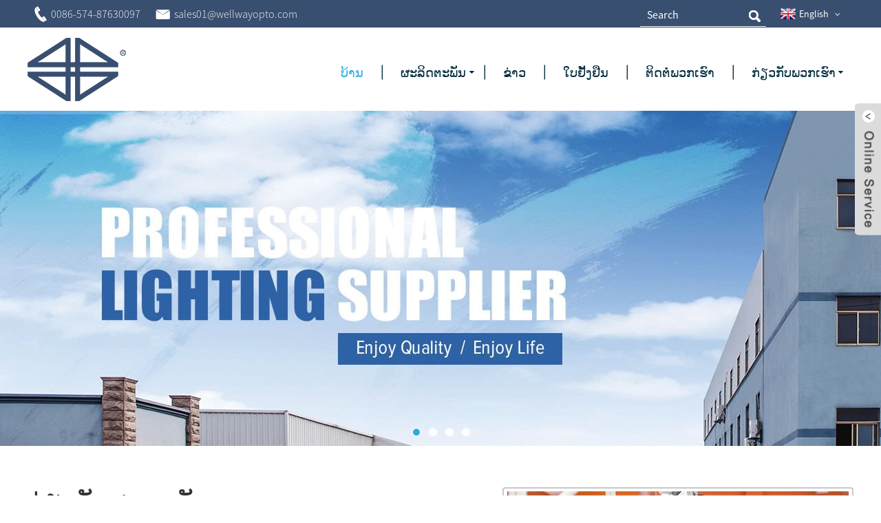

--- FILE ---
content_type: text/html
request_url: https://www.nbjiatong.com/lo/
body_size: 11303
content:
<!DOCTYPE html> <html dir="ltr" lang="lo"> <head> <title>ໂຄມໄຟກາງແຈ້ງ, ໂຄມໄຟໃນລົ່ມ, ທໍ່ LED, ທໍ່ແກ້ວ LED, ທໍ່ໄຟ LED - Jiatong</title> <meta http-equiv="Content-Type" content="text/html; charset=UTF-8" /> <!-- Google tag (gtag.js) --> <script async src="https://www.googletagmanager.com/gtag/js?id=G-7SMDV43L2R"></script> <script>
  window.dataLayer = window.dataLayer || [];
  function gtag(){dataLayer.push(arguments);}
  gtag('js', new Date());

  gtag('config', 'G-7SMDV43L2R');
</script> <meta name="viewport" content="width=device-width,initial-scale=1,minimum-scale=1,maximum-scale=1,user-scalable=no"> <link rel="apple-touch-icon-precomposed" href=""> <meta name="format-detection" content="telephone=no"> <meta name="apple-mobile-web-app-capable" content="yes"> <meta name="apple-mobile-web-app-status-bar-style" content="black"> <link href="https://www.nbjiatong.com/wp-content/themes/theme67/main.css" rel="stylesheet">   <link href="https://www.nbjiatong.com/wp-content/themes/theme67/style.css" rel="stylesheet">   <script src="https://www.nbjiatong.com/wp-content/themes/theme67/js/jquery.min.js"></script>   <script type="text/javascript" src="https://www.nbjiatong.com/wp-content/themes/theme67/js/validform.min.js"></script> <script type='text/javascript' src='https://www.nbjiatong.com/wp-content/themes/theme67/js/jquery.themepunch.tools.min.js'></script> <script src="https://www.nbjiatong.com/wp-content/themes/theme67/js/common.js"></script> <script type="text/javascript" src="https://www.nbjiatong.com/wp-content/themes/theme67/js/bottom_service.js"></script> <script src="https://www.nbjiatong.com/wp-content/themes/theme67/js/owl.carousel.js"></script> <script type="text/javascript" src="https://www.nbjiatong.com/wp-content/themes/theme67/js/jquery.flexslider-min.js"></script> <script type="text/javascript" src="https://www.nbjiatong.com/wp-content/themes/theme67/js/jquery.fancybox-1.3.4.js"></script> <script type="text/javascript" src="https://www.nbjiatong.com/wp-content/themes/theme67/js/cloud-zoom.1.0.3.js"></script> <script src="https://www.nbjiatong.com/wp-content/themes/theme67/js/jquery.cookie.js"></script> <script src="https://www.nbjiatong.com/wp-content/themes/theme67/js/skrollr.min.js"></script> <!--<script type='text/javascript' src='https://www.nbjiatong.com/wp-content/themes/theme67/js/jquery.mousewheel.min.js'></script> -->  <!--[if lt IE 9]> <script src="https://www.nbjiatong.com/wp-content/themes/theme67/js/html5.js"></script> <![endif]--> <link type="text/css" rel="stylesheet" href="https://www.nbjiatong.com/admin/custom_service_3/custom_service_off.css" /> <link type="text/css" rel="stylesheet" href="https://www.nbjiatong.com/admin/custom_service_3/bottom_service.css" /> <link rel="shortcut icon" href="https://www.nbjiatong.com/uploads/b424a8d2.png" /> <link rel="stylesheet" type="text/css" media="screen" href="https://www.nbjiatong.com/wp-content/plugins/down-as-pdf/hacklog-down-as-pdf.css" /> <meta name="description" itemprop="description" content="Ningbo Jiatong Optoelectronic ເທກໂນໂລຍີ Co., Ltd ເປັນຜູ້ຜະລິດອຸປະກອນແສງສະຫວ່າງມືອາຊີບສຸມໃສ່ການຄົ້ນຄວ້າ, ການພັດທະນາແລະນະວັດກໍາຂອງຕ່າງໆ." />  <meta name="keywords" itemprop="keywords" content="ໂຄມໄຟກາງແຈ້ງ, ໂຄມໄຟໃນລົ່ມ, ທໍ່ LED, ທໍ່ແກ້ວ LED, ທໍ່ໂຄມໄຟ LED, ບໍ່ມີແສງສະຫວ່າງ Aera ຊ້ໍາ, ແຖບ LED, LED Batten Fitting, Fitting LED Dustproof, LED Panel Fitting, Grill Lamp, Fitting Tube Fluorescent, Fixture ແສງສະຫວ່າງແບບດັ້ງເດີມ" />  <link rel="canonical" href="https://www.nbjiatong.com/" />  <link href="//cdn.globalso.com/hide_search.css" rel="stylesheet"/><link href="//www.nbjiatong.com/style/lo.html.css" rel="stylesheet"/><link rel="alternate" hreflang="lo" href="https://www.nbjiatong.com/lo/" /></head>  <body > 	<section class="container">     	<header class="head-wrapper">     <section class="head-top">       <section class="nav-bar">         <div class="gm-sep head-contact">           <div class="head-phone"><a href="tel:0086-574-87630097"><span>0086-574-87630097</span></a></div>           <div class="head-email"><a href="javascript:" class="add_email12"><span>sales01@wellwayopto.com</span></a></div>         </div>                  <link href="https://www.nbjiatong.com/admin/language/language.css" rel="stylesheet"> <script src="https://www.nbjiatong.com/admin/language/language.js"></script> <div class="change-language ensemble">   <div class="change-language-info">     <div class="change-language-title medium-title"> <div class="language-flag language-flag-en"><a href="javascript:;"><b class="country-flag"></b><span>English</span> </a> </div> <b class="language-icon"></b> </div> 		                             <div class="change-language-cont sub-content">                             <div class="empty"></div>     </div>   </div> </div>                   <section class="head-search"> <form  action="https://www.nbjiatong.com/" method="get">         <input class="search-ipt" type="text" placeholder="Search" name="s" id="s" />         <input type="hidden" name="cat" value="490"/> 		<input class="search-btn" type="submit" id="searchsubmit" value="" /> </form>                             </section>       </section>     </section>     <nav class="nav-bar">       <section class="nav-wrap">        <div class="logo"> <a href="/lo/"><img src="https://www.nbjiatong.com/uploads/1615aa031.png" alt="ໂຄມໄຟກາງແຈ້ງ, ໂຄມໄຟໃນລົ່ມ, ທໍ່ LED, ທໍ່ແກ້ວ LED, ທໍ່ໄຟ LED - Jiatong"></a></div>         <ul class="nav"> <li class="nav-current"><a href="/lo/" class='menu-image-title-after'><em>ບ້ານ</em></a></li> <li><a href="/lo/products/" class='menu-image-title-after'><em>ຜະລິດຕະພັນ</em></a> <ul class="sub-menu"> 	<li><a href="/lo/products/outdoor-lighting/" class='menu-image-title-after'><em>ແສງກາງແຈ້ງ</em></a> 	<ul class="sub-menu"> 		<li><a href="/lo/products/outdoor-lighting/waterproof-lighting-fixture/" class='menu-image-title-after'><em>ແສງສະຫວ່າງກັນນ້ໍາ</em></a> 		<ul class="sub-menu"> 			<li><a href="/lo/products/outdoor-lighting/waterproof-lighting-fixture/waterproof-fitting-with-ballast/" class='menu-image-title-after'><em>Fitting ກັນນ້ໍາທີ່ມີ Ballast</em></a></li> 			<li><a href="/lo/products/outdoor-lighting/waterproof-lighting-fixture/waterproof-fitting-with-led-tube/" class='menu-image-title-after'><em>Fitting ກັນນ້ໍາທີ່ມີທໍ່ LED</em></a></li> 			<li><a href="/lo/products/outdoor-lighting/waterproof-lighting-fixture/integrated-led-waterproof-fitting/" class='menu-image-title-after'><em>ປະສົມປະສານ LED Waterproof Fitting</em></a></li> 			<li><a href="/lo/products/outdoor-lighting/waterproof-lighting-fixture/divided-body-led-waterproof-fitting/" class='menu-image-title-after'><em>ຮ່າງກາຍແບ່ງແຍກໄຟ LED ກັນນ້ໍາ</em></a></li> 			<li><a href="/lo/products/outdoor-lighting/waterproof-lighting-fixture/sensor-and-emergency-led-waterproof-fitting/" class='menu-image-title-after'><em>ເຊັນເຊີແລະໄຟ LED ສຸກເສີນອຸປະກອນກັນນ້ໍາ</em></a></li> 		</ul> </li> 	</ul> </li> 	<li><a href="/lo/products/commercial-lighting/" class='menu-image-title-after'><em>ແສງການຄ້າ</em></a> 	<ul class="sub-menu"> 		<li><a href="/lo/products/commercial-lighting/louver-fitting/" class='menu-image-title-after'><em>Louver Fitting</em></a> 		<ul class="sub-menu"> 			<li><a href="/lo/products/commercial-lighting/louver-fitting/recessed-louver-fitting-with-led-tube/" class='menu-image-title-after'><em>Recessed Louver Fitting ກັບ LED Tube</em></a></li> 			<li><a href="/lo/products/commercial-lighting/louver-fitting/surface-louver-fitting-with-led-tube/" class='menu-image-title-after'><em>ການຕົບແຕ່ງຫນ້າດິນດ້ວຍທໍ່ LED</em></a></li> 			<li><a href="/lo/products/commercial-lighting/louver-fitting/recessed-led-louver-fitting/" class='menu-image-title-after'><em>Fitting LED Louver Recessed</em></a></li> 		</ul> </li> 	</ul> </li> 	<li><a href="/lo/products/commercial-lighting/batten-fitting/" class='menu-image-title-after'><em>Batten Fitting</em></a> 	<ul class="sub-menu"> 		<li><a href="/lo/products/commercial-lighting/batten-fitting/batten-fitting-with-led-tube/" class='menu-image-title-after'><em>Batten Fitting ກັບ LED Tube</em></a></li> 		<li><a href="/lo/products/commercial-lighting/batten-fitting/led-batten-fitting/" class='menu-image-title-after'><em>LED Batten Fitting</em></a></li> 	</ul> </li> 	<li><a href="/lo/products/commercial-lighting/dustproof-fitting/" class='menu-image-title-after'><em>Fitting ກັນຝຸ່ນ</em></a> 	<ul class="sub-menu"> 		<li><a href="/lo/products/commercial-lighting/dustproof-fitting/led-dustproof-fitting/" class='menu-image-title-after'><em>ໄຟ LED ກັນຝຸ່ນ</em></a></li> 		<li><a href="/lo/products/commercial-lighting/dustproof-fitting/dustproof-fitting-with-led-tube/" class='menu-image-title-after'><em>Fitting ກັນຝຸ່ນດ້ວຍ LED Tube</em></a></li> 		<li><a href="/lo/products/commercial-lighting/dustproof-fitting/sensor-and-emergency-led-dustproof-fitting/" class='menu-image-title-after'><em>ເຊັນເຊີ ແລະໄຟ LED ສຸກເສີນ Fitting ກັນຝຸ່ນ</em></a></li> 	</ul> </li> 	<li><a href="/lo/products/commercial-lighting/panel-fitting/" class='menu-image-title-after'><em>ການປັບແຜງ</em></a> 	<ul class="sub-menu"> 		<li><a href="/lo/products/commercial-lighting/panel-fitting/recessed-led-panel-with-back-light/" class='menu-image-title-after'><em>ແຜງ LED Recessed ກັບ Back Light</em></a></li> 		<li><a href="/lo/products/commercial-lighting/panel-fitting/surface-led-panel-with-back-light/" class='menu-image-title-after'><em>ແຜງ LED ພື້ນຜິວພ້ອມໄຟຫຼັງ</em></a></li> 	</ul> </li> 	<li><a href="/lo/products/commercial-lighting/mirror-light/" class='menu-image-title-after'><em>ແສງກະຈົກ</em></a> 	<ul class="sub-menu"> 		<li><a href="/lo/products/commercial-lighting/mirror-light/led-mirror-light/" class='menu-image-title-after'><em>Led Mirror Light</em></a></li> 		<li><a href="/lo/products/commercial-lighting/mirror-light/mirror-light-with-led-tube/" class='menu-image-title-after'><em>ແສງກະຈົກທີ່ມີທໍ່ LED</em></a></li> 	</ul> </li> 	<li><a href="/lo/products/commercial-lighting/ceiling-lamp/" class='menu-image-title-after'><em>ໂຄມໄຟເພດານ</em></a> 	<ul class="sub-menu"> 		<li><a href="/lo/products/commercial-lighting/ceiling-lamp/led-ceiling-lamp/" class='menu-image-title-after'><em>ໂຄມໄຟ LED ເພດານ</em></a></li> 		<li><a href="/lo/products/commercial-lighting/ceiling-lamp/sensor-and-emergency-led-ceiling-lamp/" class='menu-image-title-after'><em>ເຊັນເຊີແລະໂຄມໄຟ LED ເພດານສຸກເສີນ</em></a></li> 	</ul> </li> 	<li><a href="/lo/products/lighting-source/" class='menu-image-title-after'><em>ແຫຼ່ງແສງ</em></a> 	<ul class="sub-menu"> 		<li><a href="/lo/products/lighting-source/led-tube/" class='menu-image-title-after'><em>ທໍ່ LED</em></a> 		<ul class="sub-menu"> 			<li><a href="/lo/products/lighting-source/led-tube/t8-led-glass-tube/" class='menu-image-title-after'><em>ທໍ່ແກ້ວ LED T8</em></a></li> 			<li><a href="/lo/products/lighting-source/led-tube/t8-led-alu-plastic-tube/" class='menu-image-title-after'><em>T8 LED Alu-Plastic Tube</em></a></li> 		</ul> </li> 	</ul> </li> 	<li><a href="/lo/products/emergency/" class='menu-image-title-after'><em>ສຸກເສີນ</em></a> 	<ul class="sub-menu"> 		<li><a href="/lo/products/emergency/emergency-light-and-emergency-pack/" class='menu-image-title-after'><em>ແສງສະຫວ່າງສຸກເສີນແລະຊຸດສຸກເສີນ</em></a> 		<ul class="sub-menu"> 			<li><a href="/lo/products/emergency/emergency-light-and-emergency-pack/led-emergency-light-emergency-light-and-emergency-pack/" class='menu-image-title-after'><em>ໄຟ LED ສຸກເສີນ</em></a></li> 			<li><a href="/lo/products/emergency/emergency-light-and-emergency-pack/emergency-exit-box/" class='menu-image-title-after'><em>ກ່ອງອອກສຸກເສີນ</em></a></li> 			<li><a href="/lo/products/emergency/emergency-light-and-emergency-pack/emergency-pack/" class='menu-image-title-after'><em>ຊຸດສຸກເສີນ</em></a></li> 		</ul> </li> 	</ul> </li> 	<li><a href="/lo/products/other-products/" class='menu-image-title-after'><em>ຜະລິດຕະພັນອື່ນໆ</em></a> 	<ul class="sub-menu"> 		<li><a href="/lo/products/other-products/work-light/" class='menu-image-title-after'><em>ແສງສະຫວ່າງເຮັດວຽກ</em></a> 		<ul class="sub-menu"> 			<li><a href="/lo/products/other-products/work-light/led-work-light-work-light/" class='menu-image-title-after'><em>ໄຟ LED ເຮັດວຽກ</em></a></li> 		</ul> </li> 	</ul> </li> </ul> </li> <li><a href="/lo/news/" class='menu-image-title-after'><em>ຂ່າວ</em></a></li> <li><a href="/lo/certificates/" class='menu-image-title-after'><em>ໃບຢັ້ງຢືນ</em></a></li> <li><a href="/lo/contact-us/" class='menu-image-title-after'><em>ຕິດຕໍ່ພວກເຮົາ</em></a></li> <li><a href="#" class='menu-image-title-after'><em>ກ່ຽວກັບພວກເຮົາ</em></a> <ul class="sub-menu"> 	<li><a href="/lo/company-profile/" class='menu-image-title-after'><em>ຂໍ້ມູນບໍລິສັດ</em></a></li> 	<li><a href="/lo/company-video/" class='menu-image-title-after'><em>ວິດີໂອຂອງບໍລິສັດ</em></a></li> </ul> </li>                                      </ul>       </section>     </nav>   </header>		<section id="rev_slider_3_1_wrapper" class="rev_slider_wrapper fullscreen-container"> 				<div id="rev_slider_3_1" class="rev_slider fullscreenbanner" > 					<ul>             <li><a href="/lo/products/outdoor-lighting/"><img src="https://www.nbjiatong.com/uploads/banner1玉楚.jpg" alt="ປ້າຍໂຄສະນາ1玉楚" data-bgposition="center top" data-kenburns="on" data-duration="12000" data-ease="Linear.easeNone" data-bgfit="100" data-bgfitend="100" data-bgpositionend="center bottom"></a></li>             <li><a href="/lo/products/commercial-lighting/"><img src="https://www.nbjiatong.com/uploads/海曙玉楚.jpg" alt="海曙玉楚" data-bgposition="center top" data-kenburns="on" data-duration="12000" data-ease="Linear.easeNone" data-bgfit="100" data-bgfitend="100" data-bgpositionend="center bottom"></a></li>             <li><a href="/lo/products/outdoor-lighting/"><img src="https://www.nbjiatong.com/uploads/banner2-1.jpg" alt="ປ້າຍໂຄສະນາ 2-1" data-bgposition="center top" data-kenburns="on" data-duration="12000" data-ease="Linear.easeNone" data-bgfit="100" data-bgfitend="100" data-bgpositionend="center bottom"></a></li>             <li><a href="/lo/products/commercial-lighting/"><img src="https://www.nbjiatong.com/uploads/banner3.jpg" alt="ປ້າຍໂຄສະນາ3" data-bgposition="center top" data-kenburns="on" data-duration="12000" data-ease="Linear.easeNone" data-bgfit="100" data-bgfitend="100" data-bgpositionend="center bottom"></a></li> 					</ul> 					<div class="tp-bannertimer"></div>  				</div>                 			</section>          <section class="index-layout">              <section class="about-us-wrap">       <section class="layout">         <div class="gm-sep about-us">           <div class="about-img">             <ul class="slides">                           <li class="item"><img src="https://www.nbjiatong.com/uploads/c86dc0dc.jpg" alt="IMG_0029"/></li>                           <li class="item"><img src="https://www.nbjiatong.com/uploads/5d31d874.jpg" alt="IMG_0113"/></li>                           <li class="item"><img src="https://www.nbjiatong.com/uploads/ff27f13f.jpg" alt="IMG_0259"/></li>                           <li class="item"><img src="https://www.nbjiatong.com/uploads/bc41310c.jpg" alt="IMG_9952"/></li>                           <li class="item"><img src="https://www.nbjiatong.com/uploads/063842ba.jpg" alt="IMG_0025"/></li>                           <li class="item"><img src="https://www.nbjiatong.com/uploads/d03f90cc.jpg" alt="IMG_0102"/></li>                           <li class="item"><img src="https://www.nbjiatong.com/uploads/15-Sensor-test-room1.jpg" alt="15 ຫ້ອງທົດສອບເຊັນເຊີ"/></li>                         </ul>           </div>           <div class="about-detail">             <h2 class="title">ກ່ຽວກັບສະຫະລັດ</h2>             <div class="text"><p style="font-family: arial;"><span style="font-size: medium;"><b>Ningbo Jiatong Optoelectronic Technology CO.,LTD</b></span></p> <p style="font-family: arial;">ໄດ້​ສ້າງ​ຕັ້ງ​ຂຶ້ນ​ໃນ​ປີ 2004 ແລະ​ຕັ້ງ​ຢູ່​ໃນ Longshan ຕົວ​ເມືອງ Cixi​, Zhejiang​, ປະ​ເທດ​ຈີນ​, ໃກ້​ກັບ​ທ່າ​ເຮືອ Ningbo​. ມັນກວມເອົາພື້ນທີ່ຂອງ 30,000 m<sup><span style="font-size: xx-small;">2</span></sup>, ມີພະນັກງານ 350 ຄົນ. ພວກເຮົາເປັນຜູ້ຜະລິດອຸປະກອນເຮັດໃຫ້ມີແສງມືອາຊີບສຸມໃສ່ການຄົ້ນຄວ້າ, ການພັດທະນາແລະການປະດິດສ້າງຂອງຜະລິດຕະພັນແສງສະຫວ່າງຕ່າງໆ, ເຕັກໂນໂລຊີແລະວິທີແກ້ໄຂ, ແລະມີຄວາມພ້ອມທີ່ມີຄວາມສາມາດໃນການຜະລິດປະສົມປະສານສໍາລັບການອອກແບບແລະການພັດທະນາ, ການປຸງແຕ່ງພາກສ່ວນ, ການປະກອບຜະລິດຕະພັນແລະອື່ນໆ.</p> <p style="font-family: arial;">ອີງໃສ່ຜົນປະໂຫຍດທີ່ເອື້ອອໍານວຍຂອງກຸ່ມອຸດສາຫະກໍາ, ແລະແນວຄວາມຄິດການຄຸ້ມຄອງທີ່ດີເລີດແລະຮູບແບບຂອງລະບົບຕ່ອງໂສ້ການສະຫນອງ, ປະໂຫຍດດ້ານຕົ້ນທຶນແມ່ນ ...</p> </div>             <a href="/lo/about-us" class="read-more">ເບິ່ງເພີ່ມເຕີມ</a> </div>         </div>       </section>                         </section> 	<!--     <section class="company-synopses-wrap">      <section class="layout">         <ul class="gm-sep company-synopses">                       </ul>       </section>     </section>-->     <section class="product-slides-wrap">       <div class="index-title-bar">         <h2 class="title">ຜະລິດຕະພັນທີ່ໂດດເດັ່ນ</h2>       </div>       <section class="layout">         <section class="product-slides-cont">           <section class="product-slides">                       <div class="product-item">               <div class="item-wrap">                 <div class="pd-img"><a href="/lo/egl-60r-led-grille-louver-fitting.html" title="EGL-60R LED Grille Louver Fitting"><img src="https://www.nbjiatong.com/uploads/EGL-60R-2-300x300.jpg" alt="EGL-60R LED Grille Louver Fitting"></a></div>                 <div class="pd-info">                   <h3 class="pd-name"><a href="/lo/egl-60r-led-grille-louver-fitting.html">EGL-60R LED Grille Louver Fitting</a></h3>                                   </div>               </div>             </div>             <div class="product-item">               <div class="item-wrap">                 <div class="pd-img"><a href="/lo/edt-led-dustproof-batten-fitting.html" title="EDT LED dustproof batten fitting"><img src="https://www.nbjiatong.com/uploads/EDT-60D-300x135.jpg" alt="EDT LED batten ກັນຝຸ່ນ"></a></div>                 <div class="pd-info">                   <h3 class="pd-name"><a href="/lo/edt-led-dustproof-batten-fitting.html">EDT LED batten ກັນຝຸ່ນ</a></h3>                                   </div>               </div>             </div>             <div class="product-item">               <div class="item-wrap">                 <div class="pd-img"><a href="/lo/ebt17-led-batteh-fitting-with-led-tube.html" title="EBT17 LED batteh fitting with LED tube"><img src="https://www.nbjiatong.com/uploads/EBT17-60S-Batten-Fitting-With-LED-tube-P1-300x300.jpg" alt="EBT17 LED batteh fitting ກັບທໍ່ LED"></a></div>                 <div class="pd-info">                   <h3 class="pd-name"><a href="/lo/ebt17-led-batteh-fitting-with-led-tube.html">EBT17 LED batteh fitting ກັບທໍ່ LED</a></h3>                                   </div>               </div>             </div>             <div class="product-item">               <div class="item-wrap">                 <div class="pd-img"><a href="/lo/8029-integrated-led-waterproof-fitting.html" title="8029 Integrated LED Waterproof Fitting"><img src="https://www.nbjiatong.com/uploads/EWS-8039-1-300x199.jpg" alt="8029 ປະສົມປະສານ LED ກັນນ້ໍາ Fitting"></a></div>                 <div class="pd-info">                   <h3 class="pd-name"><a href="/lo/8029-integrated-led-waterproof-fitting.html">8029 ປະສົມປະສານ LED ກັນນ້ໍາ Fitting</a></h3>                                   </div>               </div>             </div>             <div class="product-item">               <div class="item-wrap">                 <div class="pd-img"><a href="/lo/led-ufo-highbay.html" title="LED UFO HIGHBAY"><img src="https://www.nbjiatong.com/uploads/EHB1-300x300.jpg" alt="LED UFO HIGHBAY"></a></div>                 <div class="pd-info">                   <h3 class="pd-name"><a href="/lo/led-ufo-highbay.html">LED UFO HIGHBAY</a></h3>                                   </div>               </div>             </div>             <div class="product-item">               <div class="item-wrap">                 <div class="pd-img"><a href="/lo/ecl3-series-ip65-20w-led-ceiling-lamp.html" title="ECL3 Series IP65 20W LED Ceiling Lamp"><img src="https://www.nbjiatong.com/uploads/ECL3-325-1-300x300.jpg" alt="ໂຄມໄຟເພດານ LED ECL3 Series IP65 20W"></a></div>                 <div class="pd-info">                   <h3 class="pd-name"><a href="/lo/ecl3-series-ip65-20w-led-ceiling-lamp.html">ໂຄມໄຟເພດານ LED ECL3 Series IP65 20W</a></h3>                                   </div>               </div>             </div>             <div class="product-item">               <div class="item-wrap">                 <div class="pd-img"><a href="/lo/epsb-3060-series-surface-mount-led-panel-with-back-light.html" title="EPSB-3060 Series Surface mount LED Panel with Back Light"><img src="https://www.nbjiatong.com/uploads/IMG_39922-300x300.jpg" alt="EPSB-3060 Series Surface mount panel LED with back light"></a></div>                 <div class="pd-info">                   <h3 class="pd-name"><a href="/lo/epsb-3060-series-surface-mount-led-panel-with-back-light.html">EPSB-3060 Series Surface mount LED Panel with B...</a></h3>                                   </div>               </div>             </div>             <div class="product-item">               <div class="item-wrap">                 <div class="pd-img"><a href="/lo/vbk-b-series-led-emergency-bulkhead.html" title="BH-B series LED Emergency Bulkhead"><img src="https://www.nbjiatong.com/uploads/VBK-B-N3-1-300x199.jpg" alt="BH-B ຊຸດ LED Bulkhead ສຸກເສີນ"></a></div>                 <div class="pd-info">                   <h3 class="pd-name"><a href="/lo/vbk-b-series-led-emergency-bulkhead.html">BH-B ຊຸດ LED Bulkhead ສຸກເສີນ</a></h3>                                   </div>               </div>             </div>             <div class="product-item">               <div class="item-wrap">                 <div class="pd-img"><a href="/lo/mdr-qs-series-sensor-led-driver.html" title="MDR-QS Series Sensor LED Driver"><img src="https://www.nbjiatong.com/uploads/感应器-300x165.jpg" alt="MDR-QS Series Sensor LED Driver"></a></div>                 <div class="pd-info">                   <h3 class="pd-name"><a href="/lo/mdr-qs-series-sensor-led-driver.html">MDR-QS Series Sensor LED Driver</a></h3>                                   </div>               </div>             </div>             <div class="product-item">               <div class="item-wrap">                 <div class="pd-img"><a href="/lo/2x10w-1800lm-ip20-dust-proof-lamp-led-commercial-lighting-car-parking-light.html" title="2x10W 1800lm IP20 Dust Proof Lamp Led Commercial Lighting Car Parking Light"><img src="https://www.nbjiatong.com/uploads/EDTA-60D-1-300x300.jpg" alt="2x10W 1800lm IP20 Dust Proof Lamp Led Commercial Lighting Car Parking Light"></a></div>                 <div class="pd-info">                   <h3 class="pd-name"><a href="/lo/2x10w-1800lm-ip20-dust-proof-lamp-led-commercial-lighting-car-parking-light.html">ໂຄມໄຟປ້ອງກັນຝຸ່ນ 2x10W 1800lm IP20 Led Commercia...</a></h3>                                   </div>               </div>             </div>             <div class="product-item">               <div class="item-wrap">                 <div class="pd-img"><a href="/lo/1x10w-900lm-ip20-commercial-lighting-dust-proof-indoor-lightings-with-led-tube.html" title="1x10W 900lm IP20 Commercial Lighting Dust Proof Indoor Lightings with LED Tube"><img src="https://www.nbjiatong.com/uploads/EDTA-60S-1-300x300.jpg" alt="ແສງສະຫວ່າງການຄ້າ 1x10W 900lm IP20 ປ້ອງກັນຝຸ່ນໃນລົ່ມດ້ວຍທໍ່ LED"></a></div>                 <div class="pd-info">                   <h3 class="pd-name"><a href="/lo/1x10w-900lm-ip20-commercial-lighting-dust-proof-indoor-lightings-with-led-tube.html">ແສງສະຫວ່າງການຄ້າ 1x10W 900lm IP20 ປ້ອງກັນຝຸ່ນ ...</a></h3>                                   </div>               </div>             </div>             <div class="product-item">               <div class="item-wrap">                 <div class="pd-img"><a href="/lo/10w-ip65-plastic-housing-led-triproof-tridonic-driver-linear-light.html" title="10W IP65 Plastic Housing Led Triproof Tridonic Driver Linear Light"><img src="https://www.nbjiatong.com/uploads/EWS-118F-2-300x300.jpg" alt="10W IP65 Plastic Housing Led Triproof Tridonic Driver Linear Light"></a></div>                 <div class="pd-info">                   <h3 class="pd-name"><a href="/lo/10w-ip65-plastic-housing-led-triproof-tridonic-driver-linear-light.html">10W IP65 Plastic Housing Led Triproof Tridonic ...</a></h3>                                   </div>               </div>             </div>              </section>         </section>       </section>     </section> 	<section class="product-slides-wrap">       <!--<div class="index-title-bar">         <h2 class="title">Featured Products</h2>       </div>-->       <section class="layout">         <section class="product-slides-cont">           <section class="product-slides">                       <div class="product-item">               <div class="item-wrap">                 <div class="pd-img"><a href="/lo/edt-led-dustproof-batten-fitting.html" title="EDT LED dustproof batten fitting"><img src="https://www.nbjiatong.com/uploads/EDT-60D-300x135.jpg" alt="EDT LED batten ກັນຝຸ່ນ"></a></div>                 <div class="pd-info">                   <h3 class="pd-name"><a href="/lo/edt-led-dustproof-batten-fitting.html">EDT LED batten ກັນຝຸ່ນ</a></h3>                                   </div>               </div>             </div>             <div class="product-item">               <div class="item-wrap">                 <div class="pd-img"><a href="/lo/8022-integrated-led-waterproof-fitting.html" title="8022 Integrated LED Waterproof Fitting"><img src="https://www.nbjiatong.com/uploads/EWS-8022-300x199.jpg" alt="8022 Integrated LED Waterproof Fitting"></a></div>                 <div class="pd-info">                   <h3 class="pd-name"><a href="/lo/8022-integrated-led-waterproof-fitting.html">8022 Integrated LED Waterproof Fitting</a></h3>                                   </div>               </div>             </div>             <div class="product-item">               <div class="item-wrap">                 <div class="pd-img"><a href="/lo/ecl3-series-ip65-20w-led-ceiling-lamp.html" title="ECL3 Series IP65 20W LED Ceiling Lamp"><img src="https://www.nbjiatong.com/uploads/ECL3-325-1-300x300.jpg" alt="ໂຄມໄຟເພດານ LED ECL3 Series IP65 20W"></a></div>                 <div class="pd-info">                   <h3 class="pd-name"><a href="/lo/ecl3-series-ip65-20w-led-ceiling-lamp.html">ໂຄມໄຟເພດານ LED ECL3 Series IP65 20W</a></h3>                                   </div>               </div>             </div>             <div class="product-item">               <div class="item-wrap">                 <div class="pd-img"><a href="/lo/vbk-b-series-led-emergency-bulkhead.html" title="BH-B series LED Emergency Bulkhead"><img src="https://www.nbjiatong.com/uploads/VBK-B-N3-1-300x199.jpg" alt="BH-B ຊຸດ LED Bulkhead ສຸກເສີນ"></a></div>                 <div class="pd-info">                   <h3 class="pd-name"><a href="/lo/vbk-b-series-led-emergency-bulkhead.html">BH-B ຊຸດ LED Bulkhead ສຸກເສີນ</a></h3>                                   </div>               </div>             </div>             <div class="product-item">               <div class="item-wrap">                 <div class="pd-img"><a href="/lo/erw-05-led-rechargeable-work-light.html" title="ERW-05 LED Rechargeable Work Light"><img src="https://www.nbjiatong.com/uploads/ERW-05-1-300x225.jpg" alt="ERW-05 LED Rechargeable Work Light"></a></div>                 <div class="pd-info">                   <h3 class="pd-name"><a href="/lo/erw-05-led-rechargeable-work-light.html">ERW-05 LED Rechargeable Work Light</a></h3>                                   </div>               </div>             </div>             <div class="product-item">               <div class="item-wrap">                 <div class="pd-img"><a href="/lo/epsb-surface-mount-led-emergency-panel-with-back-light.html" title="EPSB Surface mount LED Emergency Panel with Back Light"><img src="https://www.nbjiatong.com/uploads/EPSB-6060SP-4-300x300.jpg" alt="EPSB Surface mount panel LED Emergency Panel with Back Light"></a></div>                 <div class="pd-info">                   <h3 class="pd-name"><a href="/lo/epsb-surface-mount-led-emergency-panel-with-back-light.html">EPSB Surface mount ກະດານສຸກເສີນ LED ກັບ Bac ...</a></h3>                                   </div>               </div>             </div>             <div class="product-item">               <div class="item-wrap">                 <div class="pd-img"><a href="/lo/mdr-qs-series-sensor-led-driver.html" title="MDR-QS Series Sensor LED Driver"><img src="https://www.nbjiatong.com/uploads/感应器-300x165.jpg" alt="MDR-QS Series Sensor LED Driver"></a></div>                 <div class="pd-info">                   <h3 class="pd-name"><a href="/lo/mdr-qs-series-sensor-led-driver.html">MDR-QS Series Sensor LED Driver</a></h3>                                   </div>               </div>             </div>             <div class="product-item">               <div class="item-wrap">                 <div class="pd-img"><a href="/lo/vbk-p-series-ip65-led-emergency-bulkhead.html" title="BH-P series IP65 LED Emergency Bulkhead"><img src="https://www.nbjiatong.com/uploads/VBK-B-N3-300x300.jpg" alt="BH-P series IP65 LED Bulkhead ສຸກເສີນ"></a></div>                 <div class="pd-info">                   <h3 class="pd-name"><a href="/lo/vbk-p-series-ip65-led-emergency-bulkhead.html">BH-P series IP65 LED Bulkhead ສຸກເສີນ</a></h3>                                   </div>               </div>             </div>             <div class="product-item">               <div class="item-wrap">                 <div class="pd-img"><a href="/lo/sensor-and-emergency-led-ceiling-light.html" title="Sensor and Emergency LED Ceiling Light"><img src="https://www.nbjiatong.com/uploads/ECL1-255-8-300x240.jpg" alt="ເຊັນເຊີແລະໄຟ LED ເພດານສຸກເສີນ"></a></div>                 <div class="pd-info">                   <h3 class="pd-name"><a href="/lo/sensor-and-emergency-led-ceiling-light.html">ເຊັນເຊີແລະໄຟ LED ເພດານສຸກເສີນ</a></h3>                                   </div>               </div>             </div>             <div class="product-item">               <div class="item-wrap">                 <div class="pd-img"><a href="/lo/edsa-series-sensor-and-emergency-led-dustproof-batten.html" title="EDSA series Sensor and Emergency LED dustproof batten"><img src="https://www.nbjiatong.com/uploads/EDSA-60D-2-300x300.jpg" alt="ເຊັນເຊີຊຸດ EDSA ແລະ batten ປ້ອງກັນຂີ້ຝຸ່ນ LED ສຸກເສີນ"></a></div>                 <div class="pd-info">                   <h3 class="pd-name"><a href="/lo/edsa-series-sensor-and-emergency-led-dustproof-batten.html">EDSA ຊຸດເຊັນເຊີແລະໄຟ LED ສຸກເສີນປ້ອງກັນຂີ້ຝຸ່ນ ...</a></h3>                                   </div>               </div>             </div>             <div class="product-item">               <div class="item-wrap">                 <div class="pd-img"><a href="/lo/8027-color-temperature-adjustable-led-dustproof-fitting.html" title="8027 Color temperature adjustable LED dustproof fitting"><img src="https://www.nbjiatong.com/uploads/EDS-8027-604-EMERGENCY-cct2-300x225.jpg" alt="8027 ປັບອຸນຫະພູມສີ LED fitting ກັນຝຸ່ນ"></a></div>                 <div class="pd-info">                   <h3 class="pd-name"><a href="/lo/8027-color-temperature-adjustable-led-dustproof-fitting.html">8027 ປັບອຸນຫະພູມສີ LED ກັນຝຸ່ນ ...</a></h3>                                   </div>               </div>             </div>             <div class="product-item">               <div class="item-wrap">                 <div class="pd-img"><a href="/lo/10w-1000lm-6500k-ip20-led-mirror-light-with-switch-and-socket.html" title="EMT 10W 1000lm 6500K IP20 LED Mirror Light With Switch And Socket"><img src="https://www.nbjiatong.com/uploads/IMG_3880-300x300.jpg" alt="EMT 10W 1000lm 6500K ແສງກະຈົກ LED IP20 ມີສະວິດແລະເຕົ້າສຽບ"></a></div>                 <div class="pd-info">                   <h3 class="pd-name"><a href="/lo/10w-1000lm-6500k-ip20-led-mirror-light-with-switch-and-socket.html">EMT 10W 1000lm 6500K IP20 LED Mirror Light With...</a></h3>                                   </div>               </div>             </div>              </section>         </section>       </section>     </section>         </section> <footer class="foot-wrapper">     <section class="layout">       <section class="gm-sep foot-items"> <section class="foot-item">         <ul class="gm-sep foot-social">           <li><a target="_blank" href=""><img src="https://www.nbjiatong.com/uploads/4953e0cd.png" alt="ໄອຄອນ-1"></a></li> <li><a target="_blank" href="https://twitter.com/"><img src="https://www.nbjiatong.com/uploads/ef84ab73.png" alt="twitter"></a></li> <li><a target="_blank" href="https://www.linkedin.com/feed/?trk=sem_baidu_pp-pc"><img src="https://www.nbjiatong.com/uploads/75965c83.png" alt="ລິ້ງຄ໌"></a></li> <li><a target="_blank" href=""><img src="https://www.nbjiatong.com/uploads/c60d2cce.png" alt="ໄອຄອນ-4"></a></li> <li><a target="_blank" href="https://www.facebook.com/?sk=welcome"><img src="https://www.nbjiatong.com/uploads/9a4c78ce.png" alt="ເຟສບຸກ"></a></li>         </ul> </section>         <section class="foot-item foot-item-hide  foot-item-inquiry">           <h2 class="foot-tit">ສອບຖາມລາຄາ</h2>           <div class="foot-cont">             <div class="subscribe">               <p>ສໍາ​ລັບ​ການ​ສອບ​ຖາມ​ກ່ຽວ​ກັບ​ຜະ​ລິດ​ຕະ​ພັນ​ຫຼື pricelist ຂອງ​ພວກ​ເຮົາ​, ກະ​ລຸ​ນາ​ປ່ອຍ​ໃຫ້​ອີ​ເມວ​ຂອງ​ທ່ານ​ກັບ​ພວກ​ເຮົາ​ແລະ​ພວກ​ເຮົາ​ຈະ​ຕິດ​ຕໍ່​ພົວ​ພັນ​ພາຍ​ໃນ 24 ຊົ່ວ​ໂມງ​.</p> 				<div class="subscribe-form"style="margin:20px 0;"> 				  <a class="footer-email" href="javascript:" onclick="showMsgPop();" style="padding:10px;background:#333;border-radius:5px;">ສອບຖາມດຽວນີ້!</a> 				</div>             </div>           </div>         </section>         <section class="foot-item foot-item-hide  foot-item-contact">           <h2 class="foot-tit">ຕິດຕໍ່ພວກເຮົາ</h2>           <div class="foot-cont">             <ul class="contact">               <li class="foot-addr">ທີ່​ຢູ່​: Qindu Road​, ຕາ​ເວັນ​ອອກ​-Cixi​, ເຂດ​ອຸດ​ສາ​ຫະ​ກໍາ​, CiXi City​, Zhejiang​</li>              <li class="foot-phone">ໂທ:0086-574-87630097 0086-574-87878930</li>              <li class="foot-email">E-mail:sales01@wellwayopto.com</li>ພະລັງງານໂດຍ<a href="http://www.Globalso.com/" rel="external nofollow" target="_blank">Globalso.com</a> <script type="text/javascript" src="//www.globalso.site/livechat.js"></script>            </ul>           </div>         </section>         <section class="foot-item foot-item-catg">           <h2 class="foot-tit">ໝວດໝູ່</h2>           <div class="foot-cont">           <ul>               <li><a href="/lo/tags/" class='menu-image-title-after'><em>ປ້າຍກຳກັບ</em></a></li> <li><a href="/lo/featured" class='menu-image-title-after'><em>ແນະນຳ</em></a></li> <li><a href="/lo/vs" class='menu-image-title-after'><em>ວິດີໂອ</em></a></li> <li><a href="/lo/sitemap-translate.xml" class='menu-image-title-after'><em>ພາສາ</em></a></li> <li><a href="/lo/sitemap.xml" class='menu-image-title-after'><em>ແຜນຜັງເວັບໄຊທ໌</em></a></li>                 </ul> </div>         </section>       </section>     </section>   </footer>                                              <aside class="scrollsidebar" id="scrollsidebar">    <section class="side_content">     <div class="side_list">     	<header class="hd"><img src="https://www.nbjiatong.com/admin/custom_service/title_pic.png" alt="Inuiry ອອນ​ໄລ​ນ​໌​"/></header>         <div class="cont"> 		<li><a class="email" href="javascript:" onclick="showMsgPop();">ສົ່ງອີເມວ</a></li>  	     </div> 		                       <div class="side_title"><a  class="close_btn"><span>x</span></a></div>     </div>   </section>   <div class="show_btn"></div> </aside>             <section class="inquiry-pop-bd">            <section class="inquiry-pop">                 <i class="ico-close-pop" onclick="hideMsgPop();"></i> <script type="text/javascript" src="//www.globalso.site/form.js"></script>            </section> </section> <script type="text/javascript" src="https://www.nbjiatong.com/admin/custom_service_3/custom_service.js"></script>             <script type="text/javascript"> 
            $(function() { 
                $("#scrollsidebar").fix({
                    float : 'right',
                    durationTime : 400 
          });
   $('input[name=refer]').val(window.location.href);

            });
            </script> </section> <style> .mo_whatsapp{ display:block;} .pc_whatsapp{ display:none} </style>   <div id="mo_whatsapp"> <a target="_blank" class="whatsapp_1" href="whatsapp://send?phone=8618010680219">                   <div class="whatsapp_1 whatsapp whatsapp-bottom left" style="background-color: #25d366;">                         <span class="whatsapp_1"  style="background-color: #25d366" >                             <i class="whatsapp_1 whatsapp-icon" style="padding-right:0px!important;"></i>WhatsApp ສົນທະນາອອນໄລນ໌!</span>                     </div> </a> </div> <script>
function pcWhatsapp(){
document.getElementById("mo_whatsapp").setAttribute("class", "pc_whatsapp")
}
function moWhatsapp(){
document.getElementById("mo_whatsapp").setAttribute("class", "mo_whatsapp")
}
if( /Android|webOS|iPhone|iPad|iPod|BlackBerry|IEMobile|Opera Mini/i.test(navigator.userAgent) ) {
  moWhatsapp()
   }else{
		pcWhatsapp()
	}
</script> <link rel="stylesheet" id="whatsappchat-css"  href="//www.globalso.top/whatsappchat/id_whatsappchat.css" type="text/css" media="all" /> <script src="https://www.nbjiatong.com/wp-content/plugins/easyiit_stats/js/stats_init.js"></script> <ul class="prisna-wp-translate-seo" id="prisna-translator-seo"><li class="language-flag language-flag-en"><a href="https://www.nbjiatong.com/" title="English"><b class="country-flag"></b><span>English</span></a></li><li class="language-flag language-flag-fr"><a href="https://www.nbjiatong.com/fr/" title="French"><b class="country-flag"></b><span>French</span></a></li><li class="language-flag language-flag-de"><a href="https://www.nbjiatong.com/de/" title="German"><b class="country-flag"></b><span>German</span></a></li><li class="language-flag language-flag-pt"><a href="https://www.nbjiatong.com/pt/" title="Portuguese"><b class="country-flag"></b><span>Portuguese</span></a></li><li class="language-flag language-flag-es"><a href="https://www.nbjiatong.com/es/" title="Spanish"><b class="country-flag"></b><span>Spanish</span></a></li><li class="language-flag language-flag-ru"><a href="https://www.nbjiatong.com/ru/" title="Russian"><b class="country-flag"></b><span>Russian</span></a></li><li class="language-flag language-flag-ja"><a href="https://www.nbjiatong.com/ja/" title="Japanese"><b class="country-flag"></b><span>Japanese</span></a></li><li class="language-flag language-flag-ko"><a href="https://www.nbjiatong.com/ko/" title="Korean"><b class="country-flag"></b><span>Korean</span></a></li><li class="language-flag language-flag-ar"><a href="https://www.nbjiatong.com/ar/" title="Arabic"><b class="country-flag"></b><span>Arabic</span></a></li><li class="language-flag language-flag-ga"><a href="https://www.nbjiatong.com/ga/" title="Irish"><b class="country-flag"></b><span>Irish</span></a></li><li class="language-flag language-flag-el"><a href="https://www.nbjiatong.com/el/" title="Greek"><b class="country-flag"></b><span>Greek</span></a></li><li class="language-flag language-flag-tr"><a href="https://www.nbjiatong.com/tr/" title="Turkish"><b class="country-flag"></b><span>Turkish</span></a></li><li class="language-flag language-flag-it"><a href="https://www.nbjiatong.com/it/" title="Italian"><b class="country-flag"></b><span>Italian</span></a></li><li class="language-flag language-flag-da"><a href="https://www.nbjiatong.com/da/" title="Danish"><b class="country-flag"></b><span>Danish</span></a></li><li class="language-flag language-flag-ro"><a href="https://www.nbjiatong.com/ro/" title="Romanian"><b class="country-flag"></b><span>Romanian</span></a></li><li class="language-flag language-flag-id"><a href="https://www.nbjiatong.com/id/" title="Indonesian"><b class="country-flag"></b><span>Indonesian</span></a></li><li class="language-flag language-flag-cs"><a href="https://www.nbjiatong.com/cs/" title="Czech"><b class="country-flag"></b><span>Czech</span></a></li><li class="language-flag language-flag-af"><a href="https://www.nbjiatong.com/af/" title="Afrikaans"><b class="country-flag"></b><span>Afrikaans</span></a></li><li class="language-flag language-flag-sv"><a href="https://www.nbjiatong.com/sv/" title="Swedish"><b class="country-flag"></b><span>Swedish</span></a></li><li class="language-flag language-flag-pl"><a href="https://www.nbjiatong.com/pl/" title="Polish"><b class="country-flag"></b><span>Polish</span></a></li><li class="language-flag language-flag-eu"><a href="https://www.nbjiatong.com/eu/" title="Basque"><b class="country-flag"></b><span>Basque</span></a></li><li class="language-flag language-flag-ca"><a href="https://www.nbjiatong.com/ca/" title="Catalan"><b class="country-flag"></b><span>Catalan</span></a></li><li class="language-flag language-flag-eo"><a href="https://www.nbjiatong.com/eo/" title="Esperanto"><b class="country-flag"></b><span>Esperanto</span></a></li><li class="language-flag language-flag-hi"><a href="https://www.nbjiatong.com/hi/" title="Hindi"><b class="country-flag"></b><span>Hindi</span></a></li><li class="language-flag language-flag-lo"><a href="https://www.nbjiatong.com/lo/" title="Lao"><b class="country-flag"></b><span>Lao</span></a></li><li class="language-flag language-flag-sq"><a href="https://www.nbjiatong.com/sq/" title="Albanian"><b class="country-flag"></b><span>Albanian</span></a></li><li class="language-flag language-flag-am"><a href="https://www.nbjiatong.com/am/" title="Amharic"><b class="country-flag"></b><span>Amharic</span></a></li><li class="language-flag language-flag-hy"><a href="https://www.nbjiatong.com/hy/" title="Armenian"><b class="country-flag"></b><span>Armenian</span></a></li><li class="language-flag language-flag-az"><a href="https://www.nbjiatong.com/az/" title="Azerbaijani"><b class="country-flag"></b><span>Azerbaijani</span></a></li><li class="language-flag language-flag-be"><a href="https://www.nbjiatong.com/be/" title="Belarusian"><b class="country-flag"></b><span>Belarusian</span></a></li><li class="language-flag language-flag-bn"><a href="https://www.nbjiatong.com/bn/" title="Bengali"><b class="country-flag"></b><span>Bengali</span></a></li><li class="language-flag language-flag-bs"><a href="https://www.nbjiatong.com/bs/" title="Bosnian"><b class="country-flag"></b><span>Bosnian</span></a></li><li class="language-flag language-flag-bg"><a href="https://www.nbjiatong.com/bg/" title="Bulgarian"><b class="country-flag"></b><span>Bulgarian</span></a></li><li class="language-flag language-flag-ceb"><a href="https://www.nbjiatong.com/ceb/" title="Cebuano"><b class="country-flag"></b><span>Cebuano</span></a></li><li class="language-flag language-flag-ny"><a href="https://www.nbjiatong.com/ny/" title="Chichewa"><b class="country-flag"></b><span>Chichewa</span></a></li><li class="language-flag language-flag-co"><a href="https://www.nbjiatong.com/co/" title="Corsican"><b class="country-flag"></b><span>Corsican</span></a></li><li class="language-flag language-flag-hr"><a href="https://www.nbjiatong.com/hr/" title="Croatian"><b class="country-flag"></b><span>Croatian</span></a></li><li class="language-flag language-flag-nl"><a href="https://www.nbjiatong.com/nl/" title="Dutch"><b class="country-flag"></b><span>Dutch</span></a></li><li class="language-flag language-flag-et"><a href="https://www.nbjiatong.com/et/" title="Estonian"><b class="country-flag"></b><span>Estonian</span></a></li><li class="language-flag language-flag-tl"><a href="https://www.nbjiatong.com/tl/" title="Filipino"><b class="country-flag"></b><span>Filipino</span></a></li><li class="language-flag language-flag-fi"><a href="https://www.nbjiatong.com/fi/" title="Finnish"><b class="country-flag"></b><span>Finnish</span></a></li><li class="language-flag language-flag-fy"><a href="https://www.nbjiatong.com/fy/" title="Frisian"><b class="country-flag"></b><span>Frisian</span></a></li><li class="language-flag language-flag-gl"><a href="https://www.nbjiatong.com/gl/" title="Galician"><b class="country-flag"></b><span>Galician</span></a></li><li class="language-flag language-flag-ka"><a href="https://www.nbjiatong.com/ka/" title="Georgian"><b class="country-flag"></b><span>Georgian</span></a></li><li class="language-flag language-flag-gu"><a href="https://www.nbjiatong.com/gu/" title="Gujarati"><b class="country-flag"></b><span>Gujarati</span></a></li><li class="language-flag language-flag-ht"><a href="https://www.nbjiatong.com/ht/" title="Haitian"><b class="country-flag"></b><span>Haitian</span></a></li><li class="language-flag language-flag-ha"><a href="https://www.nbjiatong.com/ha/" title="Hausa"><b class="country-flag"></b><span>Hausa</span></a></li><li class="language-flag language-flag-haw"><a href="https://www.nbjiatong.com/haw/" title="Hawaiian"><b class="country-flag"></b><span>Hawaiian</span></a></li><li class="language-flag language-flag-iw"><a href="https://www.nbjiatong.com/iw/" title="Hebrew"><b class="country-flag"></b><span>Hebrew</span></a></li><li class="language-flag language-flag-hmn"><a href="https://www.nbjiatong.com/hmn/" title="Hmong"><b class="country-flag"></b><span>Hmong</span></a></li><li class="language-flag language-flag-hu"><a href="https://www.nbjiatong.com/hu/" title="Hungarian"><b class="country-flag"></b><span>Hungarian</span></a></li><li class="language-flag language-flag-is"><a href="https://www.nbjiatong.com/is/" title="Icelandic"><b class="country-flag"></b><span>Icelandic</span></a></li><li class="language-flag language-flag-ig"><a href="https://www.nbjiatong.com/ig/" title="Igbo"><b class="country-flag"></b><span>Igbo</span></a></li><li class="language-flag language-flag-jw"><a href="https://www.nbjiatong.com/jw/" title="Javanese"><b class="country-flag"></b><span>Javanese</span></a></li><li class="language-flag language-flag-kn"><a href="https://www.nbjiatong.com/kn/" title="Kannada"><b class="country-flag"></b><span>Kannada</span></a></li><li class="language-flag language-flag-kk"><a href="https://www.nbjiatong.com/kk/" title="Kazakh"><b class="country-flag"></b><span>Kazakh</span></a></li><li class="language-flag language-flag-km"><a href="https://www.nbjiatong.com/km/" title="Khmer"><b class="country-flag"></b><span>Khmer</span></a></li><li class="language-flag language-flag-ku"><a href="https://www.nbjiatong.com/ku/" title="Kurdish"><b class="country-flag"></b><span>Kurdish</span></a></li><li class="language-flag language-flag-ky"><a href="https://www.nbjiatong.com/ky/" title="Kyrgyz"><b class="country-flag"></b><span>Kyrgyz</span></a></li><li class="language-flag language-flag-la"><a href="https://www.nbjiatong.com/la/" title="Latin"><b class="country-flag"></b><span>Latin</span></a></li><li class="language-flag language-flag-lv"><a href="https://www.nbjiatong.com/lv/" title="Latvian"><b class="country-flag"></b><span>Latvian</span></a></li><li class="language-flag language-flag-lt"><a href="https://www.nbjiatong.com/lt/" title="Lithuanian"><b class="country-flag"></b><span>Lithuanian</span></a></li><li class="language-flag language-flag-lb"><a href="https://www.nbjiatong.com/lb/" title="Luxembou.."><b class="country-flag"></b><span>Luxembou..</span></a></li><li class="language-flag language-flag-mk"><a href="https://www.nbjiatong.com/mk/" title="Macedonian"><b class="country-flag"></b><span>Macedonian</span></a></li><li class="language-flag language-flag-mg"><a href="https://www.nbjiatong.com/mg/" title="Malagasy"><b class="country-flag"></b><span>Malagasy</span></a></li><li class="language-flag language-flag-ms"><a href="https://www.nbjiatong.com/ms/" title="Malay"><b class="country-flag"></b><span>Malay</span></a></li><li class="language-flag language-flag-ml"><a href="https://www.nbjiatong.com/ml/" title="Malayalam"><b class="country-flag"></b><span>Malayalam</span></a></li><li class="language-flag language-flag-mt"><a href="https://www.nbjiatong.com/mt/" title="Maltese"><b class="country-flag"></b><span>Maltese</span></a></li><li class="language-flag language-flag-mi"><a href="https://www.nbjiatong.com/mi/" title="Maori"><b class="country-flag"></b><span>Maori</span></a></li><li class="language-flag language-flag-mr"><a href="https://www.nbjiatong.com/mr/" title="Marathi"><b class="country-flag"></b><span>Marathi</span></a></li><li class="language-flag language-flag-mn"><a href="https://www.nbjiatong.com/mn/" title="Mongolian"><b class="country-flag"></b><span>Mongolian</span></a></li><li class="language-flag language-flag-my"><a href="https://www.nbjiatong.com/my/" title="Burmese"><b class="country-flag"></b><span>Burmese</span></a></li><li class="language-flag language-flag-ne"><a href="https://www.nbjiatong.com/ne/" title="Nepali"><b class="country-flag"></b><span>Nepali</span></a></li><li class="language-flag language-flag-no"><a href="https://www.nbjiatong.com/no/" title="Norwegian"><b class="country-flag"></b><span>Norwegian</span></a></li><li class="language-flag language-flag-ps"><a href="https://www.nbjiatong.com/ps/" title="Pashto"><b class="country-flag"></b><span>Pashto</span></a></li><li class="language-flag language-flag-fa"><a href="https://www.nbjiatong.com/fa/" title="Persian"><b class="country-flag"></b><span>Persian</span></a></li><li class="language-flag language-flag-pa"><a href="https://www.nbjiatong.com/pa/" title="Punjabi"><b class="country-flag"></b><span>Punjabi</span></a></li><li class="language-flag language-flag-sr"><a href="https://www.nbjiatong.com/sr/" title="Serbian"><b class="country-flag"></b><span>Serbian</span></a></li><li class="language-flag language-flag-st"><a href="https://www.nbjiatong.com/st/" title="Sesotho"><b class="country-flag"></b><span>Sesotho</span></a></li><li class="language-flag language-flag-si"><a href="https://www.nbjiatong.com/si/" title="Sinhala"><b class="country-flag"></b><span>Sinhala</span></a></li><li class="language-flag language-flag-sk"><a href="https://www.nbjiatong.com/sk/" title="Slovak"><b class="country-flag"></b><span>Slovak</span></a></li><li class="language-flag language-flag-sl"><a href="https://www.nbjiatong.com/sl/" title="Slovenian"><b class="country-flag"></b><span>Slovenian</span></a></li><li class="language-flag language-flag-so"><a href="https://www.nbjiatong.com/so/" title="Somali"><b class="country-flag"></b><span>Somali</span></a></li><li class="language-flag language-flag-sm"><a href="https://www.nbjiatong.com/sm/" title="Samoan"><b class="country-flag"></b><span>Samoan</span></a></li><li class="language-flag language-flag-gd"><a href="https://www.nbjiatong.com/gd/" title="Scots Gaelic"><b class="country-flag"></b><span>Scots Gaelic</span></a></li><li class="language-flag language-flag-sn"><a href="https://www.nbjiatong.com/sn/" title="Shona"><b class="country-flag"></b><span>Shona</span></a></li><li class="language-flag language-flag-sd"><a href="https://www.nbjiatong.com/sd/" title="Sindhi"><b class="country-flag"></b><span>Sindhi</span></a></li><li class="language-flag language-flag-su"><a href="https://www.nbjiatong.com/su/" title="Sundanese"><b class="country-flag"></b><span>Sundanese</span></a></li><li class="language-flag language-flag-sw"><a href="https://www.nbjiatong.com/sw/" title="Swahili"><b class="country-flag"></b><span>Swahili</span></a></li><li class="language-flag language-flag-tg"><a href="https://www.nbjiatong.com/tg/" title="Tajik"><b class="country-flag"></b><span>Tajik</span></a></li><li class="language-flag language-flag-ta"><a href="https://www.nbjiatong.com/ta/" title="Tamil"><b class="country-flag"></b><span>Tamil</span></a></li><li class="language-flag language-flag-te"><a href="https://www.nbjiatong.com/te/" title="Telugu"><b class="country-flag"></b><span>Telugu</span></a></li><li class="language-flag language-flag-th"><a href="https://www.nbjiatong.com/th/" title="Thai"><b class="country-flag"></b><span>Thai</span></a></li><li class="language-flag language-flag-uk"><a href="https://www.nbjiatong.com/uk/" title="Ukrainian"><b class="country-flag"></b><span>Ukrainian</span></a></li><li class="language-flag language-flag-ur"><a href="https://www.nbjiatong.com/ur/" title="Urdu"><b class="country-flag"></b><span>Urdu</span></a></li><li class="language-flag language-flag-uz"><a href="https://www.nbjiatong.com/uz/" title="Uzbek"><b class="country-flag"></b><span>Uzbek</span></a></li><li class="language-flag language-flag-vi"><a href="https://www.nbjiatong.com/vi/" title="Vietnamese"><b class="country-flag"></b><span>Vietnamese</span></a></li><li class="language-flag language-flag-cy"><a href="https://www.nbjiatong.com/cy/" title="Welsh"><b class="country-flag"></b><span>Welsh</span></a></li><li class="language-flag language-flag-xh"><a href="https://www.nbjiatong.com/xh/" title="Xhosa"><b class="country-flag"></b><span>Xhosa</span></a></li><li class="language-flag language-flag-yi"><a href="https://www.nbjiatong.com/yi/" title="Yiddish"><b class="country-flag"></b><span>Yiddish</span></a></li><li class="language-flag language-flag-yo"><a href="https://www.nbjiatong.com/yo/" title="Yoruba"><b class="country-flag"></b><span>Yoruba</span></a></li><li class="language-flag language-flag-zu"><a href="https://www.nbjiatong.com/zu/" title="Zulu"><b class="country-flag"></b><span>Zulu</span></a></li><li class="language-flag language-flag-rw"><a href="https://www.nbjiatong.com/rw/" title="Kinyarwanda"><b class="country-flag"></b><span>Kinyarwanda</span></a></li><li class="language-flag language-flag-tt"><a href="https://www.nbjiatong.com/tt/" title="Tatar"><b class="country-flag"></b><span>Tatar</span></a></li><li class="language-flag language-flag-or"><a href="https://www.nbjiatong.com/or/" title="Oriya"><b class="country-flag"></b><span>Oriya</span></a></li><li class="language-flag language-flag-tk"><a href="https://www.nbjiatong.com/tk/" title="Turkmen"><b class="country-flag"></b><span>Turkmen</span></a></li><li class="language-flag language-flag-ug"><a href="https://www.nbjiatong.com/ug/" title="Uyghur"><b class="country-flag"></b><span>Uyghur</span></a></li></ul><link rel='stylesheet' id='font-awesome-css'  href='//maxcdn.bootstrapcdn.com/font-awesome/4.3.0/css/font-awesome.min.css?ver=3.6.1' type='text/css' media='all' /> <link rel='stylesheet' id='cf7ic_style-css'  href='https://www.nbjiatong.com/wp-content/plugins/contact-form-7-image-captcha/style.css?ver=1.0.0' type='text/css' media='all' /> <link rel='stylesheet' id='contact-form-7-css'  href='https://www.nbjiatong.com/wp-content/plugins/contact-form-7/includes/css/styles.css?ver=3.4.1' type='text/css' media='all' /> <link rel='stylesheet' id='menu-image-css'  href='https://www.nbjiatong.com/wp-content/plugins/menu-image/menu-image.css?ver=1.1' type='text/css' media='all' />   <script type='text/javascript' src='https://www.nbjiatong.com/wp-content/plugins/contact-form-7/includes/js/jquery.form.min.js?ver=3.32.0-2013.04.03'></script> <script type='text/javascript'>
/* <![CDATA[ */
var _wpcf7 = {"loaderUrl":"https:\/\/www.nbjiatong.com\/wp-content\/plugins\/contact-form-7\/images\/ajax-loader.gif","sending":"Sending ...","cached":"1"};
/* ]]> */
</script> <script type='text/javascript' src='https://www.nbjiatong.com/wp-content/plugins/contact-form-7/includes/js/scripts.js?ver=3.4.1'></script> <script type="text/javascript" src="https://www.nbjiatong.com/globalso.js"></script><script src="//cdnus.globalso.com/common_front.js"></script><script src="//www.nbjiatong.com/style/lo.html.js"></script></body> </html><!-- Globalso Cache file was created in 0.56412100791931 seconds, on 16-11-24 14:45:08 --><!-- need to refresh to see cached version -->

--- FILE ---
content_type: text/css
request_url: https://www.nbjiatong.com/wp-content/themes/theme67/style.css
body_size: 9269
content:
@charset "utf-8";
.flt {
	float: left;
}
.flr {
	float: right;
}
/*--------------------------head-wrapper---------------------------*/
.head-wrapper {
	position: relative;
	left: 0;
	top: 0;
	width: 100%;
	z-index: 10000;
	background: none;
}
.page-head {
	position: relative;
	height: 0px;
	background: #8d9aa2;
}
.logo, .head-contact, .head-contact .head-phone, .head-contact .head-email, .nav-wrap, .change-language, .head-search {
	position: relative;
	display: inline-block;
	*display: inline;
	*zoom: 1;
	vertical-align: top;
	text-align: left;
}
.head-top {
	background: #394f70;
	height: 40px;
}
.head-top .nav-bar {
	background: transparent;
}
.nav-bar {
	position: relative;
	background: #ffffff;
}
.logo {
	position: relative;
	margin-top: 15px;
}
.logo img {
	position: relative;
	max-height: 121px;
}
.head-contact {
	font-family: 'SourceSansProLight';
	font-size: 16px;
	line-height: 30px;
	margin: 5px 0 0;
}
.head-contact, .head-contact a {
	color: #fff;
}
.head-contact .head-phone, .head-contact .head-email {
	padding: 0 0 0 34px;
	margin: 0 15px 0 0;
}
.head-contact .head-phone:before, .head-contact .head-email:before {
	content: "";
	position: absolute;
	left: 0;
	top: 0;
	width: 30px;
	height: 30px;
	background-repeat: no-repeat;
	background-position: left top;
}
.head-contact .head-phone:before {
	background-image: url(img/tel.png);
}
.head-contact .head-email:before {
	background-image: url(img/email.png);
}
.nav-bar .nav-wrap {
	display: block;
	height: 121px;
}
.change-language {
	margin: 5px 10px 0 0;
	float: right;
}
.change-language-info .language-icon:before {
	content: "\f107" !important;
	font-size: 12px;
	color: #ffffff;
}
.head-search {
	position: relative;
	width: 183px;
	height: 33px;
	border-bottom: 1px solid #ffffff;
	margin: 5px 10px 0 0;
	overflow: hidden;
	float: right;
}
.head-search .search-ipt {
	position: absolute;
	left: 0;
	top: 0;
	width: 130px;
	padding: 0 10px;
	height: 33px;
	line-height: 33px;
	background: none;
	border: none;
	font-size: 16px;
	color: #ffffff;
}
.head-search .search-ipt::-webkit-input-placeholder {
	color: #fff;
}
.head-search .search-ipt:-moz-placeholder {
	color: #fff;
}
.head-search .search-ipt::-moz-placeholder {
	color: #fff;
}
.head-search .search-ipt:-ms-input-placeholder {
	color: #fff;
}
.head-search .search-btn {
	position: absolute;
	right: 0;
	top: 0;
	width: 33px;
	height: 33px;
	border: none;
	background-color: inherit;
	background-position: -298px 8px;
}
.nav-bar .nav {
	position: relative;
	text-align: right;
	margin: 39px 0 0 0;
	font-family: 'tahoma';
	float: right;
}
.nav-bar .nav li, .nav-bar .nav li a {
	position: relative;
	display: block;
	text-align: left;
	color: #002b3c;
}
.nav-bar .nav > li {
	display: inline-block;
	vertical-align: top;
	*display: inline;
	*zoom: 1;
	padding: 15px 0;
}
.nav-bar .nav > li:hover > a, .nav-bar .nav > li.nav-current > a {
	color: #2eaadc;
}
/*.nav-bar .nav > li> a:before, .nav-bar .nav > li> a:before {
width:0;
height: 0px;
display: block;
visibility: visible;
content: "";
background: #002b3c;
opacity: .8;
}
.nav-bar .nav > li:hover > a:before, .nav-bar .nav > li.nav-current > a:before {
width: 100%;
height: 2px;
}*/
.nav-bar .nav > li > a {
	height: 20px;
	line-height: 20px;
	font-size: 18px;
	padding: 0 26px;
	z-index: 1;
	border: 1px solid;
	border-color: transparent #a3abb0 transparent #002b3c;
}
.nav-bar .nav li:first-child a {
	border-left: transparent;
}
.nav-bar .nav li:last-child a {
	border-right: transparent;
}
.nav-bar .nav li li {
	display: block;
	*display: block;
	line-height: 35px;
}
.nav-bar .nav li li a {
	padding: 0 15px;
}
.nav-bar .nav ul {
	width: 225px;
	position: absolute;
	top: 50px;
	left: 0;
	background: rgba(255,255,255,.8);
	text-align: left;
	display: none;
	z-index: 999;
	border: 1px solid transparent;
	border-radius: 5px;
	box-shadow: 0 0 5px rgba(255,255,255,.5)
}
.nav-bar .nav ul ul, .fixed-nav.nav-bar .nav ul ul {
	top: 0;
	left: 227px;
}
.nav-bar .nav ul li:hover >a {
	background: #FFF;
	color: #002b3c;
}
.nav-bar .nav li .nav-ico {
	position: absolute;
	top: 0;
	line-height: 50px;
	right: 10px;
	font-size: 12px;
	z-index: 10
}
.nav-bar .nav li .nav-ico:after {
	content: '\f0d7';
}
.nav-bar .nav li li .nav-ico {
	right: 10px;
	line-height: 35px;
}
.nav-bar .nav li li .nav-ico:after {
	content: '\f0da';
}
/*--------------------------footer---------------------------*/	
.foot-wrapper {
	position: relative;
	width: 100%;
	background-color: #394f70;
	font-size: 16px;
}
.foot-wrapper, .foot-wrapper a {
	color: #bfbfbf;
}
.foot-items {
	padding: 75px 0 35px;
}
.foot-item {
	position: relative;
	display: inline-block;
	vertical-align: top;
	*display: inline;
	*zoom: 1;
	float: left;
}
.foot-item.foot-item-inquiry {
	width: 290px;
	margin-right: 128px;
}
.foot-item.foot-item-catg {
	width: 150px;
	margin: 0 20px 0 0px;
}
.foot-item.foot-item-contact {
	width: 260px;
	float: right;
}
.foot-item .foot-tit {
	color: #eeeeee;
	font-family: "SourceSansProSemibold";
	font-size: 22px;
	margin: 0 0 20px;
}
.foot-item.foot-item-contact ul li {
	position: relative;
	line-height: 28px;
	margin: 0 0 5px;
}
/*.foot-item.foot-item-contact ul li:before{
	content:"";
	position:absolute;
	left:0;
	top:5px;
	width:30px;
	height:20px;
	background-repeat:no-repeat;
	background-image:url(img/page-ico.png);
	}
.foot-item.foot-item-contact ul li.foot-addr:before{
	background-position:-17px -168px;
	}
.foot-item.foot-item-contact ul li.foot-phone:before{
	background-position:-17px -228px;
	}
.foot-item.foot-item-contact ul li.foot-email:before{
	background-position:-17px -260px;
	}
.foot-item.foot-item-contact ul li.foot-fax:before{
	background-position:-17px -295px;
	}
.foot-item.foot-item-contact ul li.foot-skype:before{
	background-position:-17px -328px;
	}
	*/
.foot-item.foot-item-inquiry .subscribe {
}
.foot-item.foot-item-inquiry .subscribe p {
}
.foot-item.foot-item-inquiry .subscribe-form {
}
.foot-item.foot-item-inquiry .subscribe-form .subscribe-ipt {
	position: relative;
	width: 260px;
	padding: 0 10px;
	height: 30px;
	line-height: 30px;
	border: none;
	background: #eeeeee;
	color: #999;
	font-style: italic;
	margin: 15px 0 10px;
}
.foot-item.foot-item-inquiry .subscribe-form .subscribe-btn {
	position: relative;
	font-family: "SourceSansProBold";
	font-size: 16px;
	padding: 0 18px;
	height: 30px;
	line-height: 30px;
	border: none;
	background: #002b3c;
	color: #FFF;
	text-transform: uppercase;
}
.news-slides {
	padding: 0 0 30px;
}
.foot-news-item {
}
.foot-news-item .item-wrap {
}
.foot-news-item .news-cont-pic {
	position: relative;
	width: 120px;
	float: left;
	margin: 0 20px 0px 0;
}
.foot-news-item .news-cont-pic img {
}
.foot-news-item .news-cont-info {
}
.foot-news-item .news-cont-info .news-cont-title, .foot-news-item .news-cont-info .news-cont-title a {
	color: #FFF;
	font-family: 'SourceSansProSemibold';
	font-size: 14px;
}
.foot-news-item .news-cont-info .news-cont-time {
}
.foot-news-item .news-cont-info .news-cont-text {
}
.footer {
	position: relative;
	line-height: 30px;
	padding: 21px 0;
}
.foot-social {
	max-width: 50px;
	margin: 0px 124px 0 0;
}
.foot-social li {
	position: relative;
	display: inline-block;
	vertical-align: top;
	*display: inline;
	*zoom: 1;
	margin-right: 20px;
	margin-bottom: 10px;
}
.foot-social li img {
	max-width: 50px;
}
.copyright {
	float: left;
}
/*--------------------------index---------------------------*/	
.index-layout {
	position: relative;
	width: 100%;
}
.page-end {
	position: absolute;
	width: 216px;
	height: 26px;
	left: 50%;
	bottom: 0;
	margin: 0 0 0 -108px;
	background: url(img/btn-opener.png) no-repeat center center;
	z-index: 999;
}
.company-synopses-wrap {
	position: relative;
	width: 100%;
	padding: 0px 0 40px 0;
	background: #394f70;
}
.company-synopses {
	position: relative;
	margin: 0 auto;
	padding: 1
	0px 0 0;
}
.company-synopses:before {
	content: '';
	width: 100%;
	height: 20px;
	position: absolute;
	top: 0;
	left: 0;
	box-shadow: 0 0 40px 0 rgba(0,0,0,0.15);
	z-index: 0
}
.company-synopses:after {
	content: '';
	width: 110%;
	height: 40px;
	position: absolute;
	top: 0;
	left: -5%;
	background: #2eaadc;
	visibility: visible;
	z-index: 1;
}
.synopsis-item {
	position: relative;
	display: inline-block;
	vertical-align: middle;
	*display: inline;
	*zoom: 1;
	width: 20%;
	z-index: 1;
}
.synopsis-item, .synopsis-item a {
	color: #FFF;
	line-height: 24px;
	font-size: 14px;
	font-family: 'SourceSansProLight';
}
.synopsis-item .item-wrap {
	position: relative;
	overflow: hidden;
	padding: 0 60px;
}
.synopsis-item .item-img {
	position: relative;
	display: inline-block;
	vertical-align: middle;
	*display: inline;
	*zoom: 1;
	width: 35px;
	height: 97px;
	line-height: 97px;
	display: table;
	margin: auto;
}
.synopsis-item .item-img img {
	max-width: 97px;
	max-height: 97px;
}
.synopsis-item .item-info {
	position: relative;
}
.synopsis-item .item-info .item-title {
	display: table-cell;
	vertical-align: middle;
	font-family: 'SourceSansProBold';
	font-size: 19px;
	text-align: center;
}
.synopsis-item .item-more {
	position: relative;
	display: inline-block;
	vertical-align: middle;
	*display: inline;
	*zoom: 1;
	background-color: #373d43;
	line-height: 37px;
	padding: 0 16px;
	font-size: 16px;
	color: #FFF
}
.synopsis-item .item-info .item-title, .synopsis-item .item-info .item-title a {
}
.about-us-wrap {
	position: relative;
	width: 100%;
	padding: 60px 0 10px 0;
}
.about-us {
	position: relative;
	width: 100%;
	padding: 0 0 0 0;
}
.about-us .about-img {
	position: relative;
	display: inline-block;
	vertical-align: top;
	width: 496px;
	float: right;
	border: 2px solid #c9c9c9;
	padding: 4px 5px;
	border-radius: 4px;
}
.about-us .about-img .item {
}
.about-us .about-img .item img {
	position: relative;
	width: 100%;
}
.about-us .about-detail {
	position: relative;
	display: inline-block;
	vertical-align: top;
	*display: inline;
	*zoom: 1;
	width: 610px;
	float: left;
}
.about-us .about-detail .title {
	position: relative;
	font-family: 'SourceSansProBold';
	font-size: 36px;
	text-transform: uppercase;
	color: #333;
}
.about-us .about-detail .title span {
	color: #FFFFFF;
	font-family: 'SourceSansProLight';
	margin-left: 15px;
	font-size: 35px;
}
.about-us .about-detail .title a {
	color: #FFFFFF
}
.about-us .about-detail .text {
	position: relative;
	font-size: 16px;
	line-height: 25px;
	padding: 15px 0 30px;
	color: #000;
	font-family: 'SourceSansProLight';
}
.about-us .about-detail .read-more {
	position: relative;
	display: inline-block;
	vertical-align: top;
	*display: inline;
	*zoom: 1;
	font-family: 'SourceSansProSemibold';
	font-size: 16px;
	padding: 10px 45px;
	height: 29px;
	line-height: 29px;
	color: #FFFFFF;
	border: 1px solid #FFFFFF;
}
.about-us .about-detail .read-more:hover {
	color: #002b3c;
	background: #FFFFFF;
	border-radius: 16px;
}
.flex-control-nav {
	width: 100%;
	position: absolute;
	left: 0;
	bottom: 5px;
	text-align: center;
	z-index: 99;
}
.flex-control-nav li {
	margin: 0 6px;
	display: inline-block;
	zoom: 1;
	*display: inline;
	vertical-align: top;
}
.flex-control-paging li a {
	width: 8px;
	height: 8px;
	display: block;
	background: #fff;
	cursor: pointer;
	text-indent: -9999px;
	border-radius: 50%;
}
.flex-control-paging li a.flex-active {
	background: #2eaadc
}
.main-product-wrap {
	position: relative;
	width: 100%;
	background-image: url(img/demo/footor-bg-2.jpg);
}
.main-product-wrap .index-title-bar .title {
	color: #2b2b2b;
}
.main-product-wrap .product-item .pd-info, .main-product-wrap .product-item .pd-info a {
	color: #FFFFFF;
}
.product-wrap {
	position: relative;
	width: 110%;
}
.index-title-bar {
	position: relative;
	text-align: left;
	width: 1227px;
	margin: auto;
}
.index-title-bar .title {
	font-size: 43px;
	font-family: "SourceSansProBold";
	line-height: 115px;
	text-transform: uppercase;
}
.index-title-bar .title, .index-title-bar .title {
	color: #2b2b2b;
}
.product-slides-wrap {
	position: relative;
	width: 100%;
}
.product-slides-cont {
	position: relative;
	width: 1227px;
}
.product-slides {
	position: relative;
	width: 100%;
	padding: 0px 0 0px;
}
.product-slides .owl-nav {
	display: inline;
	position: absolute;
	width: 100%;
	top: 50%;
	left: 0;
	z-index: 0;
	margin: -135px 0 0;
}
.product-slides .owl-prev, .product-slides .owl-next {
	position: absolute;
	overflow: hidden;
	z-index: 999;
	display: inline-block;
	vertical-align: top;
	*display: inline;
	*zoom: 1;
	background-repeat: no-repeat;
	margin: 0;
	color: #d4d4d4;
	font-size: 90px;
	background: none;
}
.product-slides .owl-prev {
	left: -130px;
}
.product-slides .owl-next {
	right: -103px;
}
.product-slides .owl-prev:before {
	content: "\f104";
}
.product-slides .owl-next:before {
	content: "\f105";
}
.product-item {
	position: relative;
	display: inline-block;
	vertical-align: top;
	*display: inline;
	*zoom: 1;
	width: 295px;
	margin: 0 21px 18px 0;
}
.product-item .item-wrap {
	position: relative;
	width: 295px;
	overflow: hidden;
	text-align: center;
	border: 1px solid rgba(57, 79, 112, 0.18);
}
.product-item .pd-img {
	position: relative;
	overflow: hidden;
	display: block;
	width: 295px;
	display: table-cell;
	vertical-align: middle;
}
.product-item .pd-img img {
	position: relative;
	max-width: 295px;
	padding: 3px;
}
.product-item .pd-info {
	position: relative;
	left: 0;
	bottom: 0;
	width: 100%;
	padding: 0;
}
.product-item .pd-info .pd-name {
	display: table-cell;
	vertical-align: middle;
	width: 100%;
	display:block;
	height: auto;
	*padding: 13px 0;
	font-size: 16px;
	font-family: 'SourceSansPro';
}
.product-item .pd-info, .product-item .pd-info a {
	color: #252525;
	font-family: arial;
	font-size: 14px;
}
.product-slides .product-item, .product-wrap .product-item {
	width: 281px;
	height: auto;
	margin: 0 27px 27px 0;
}
.product-slides .product-item .item-wrap, .product-wrap .product-item .item-wrap, .product-slides .product-item .pd-img, .product-wrap .product-item .pd-img {
	width: 281px;
	height: auto;
}
.product-slides .product-item .pd-img img, .product-wrap .product-item .pd-img img {
	max-width: 281px;
	max-height: 281px;
}
.product-slides .product-item .pd-info, .product-wrap .product-item .pd-info, .product-slides .product-item .pd-info .pd-name, .product-wrap .product-item .pd-info .pd-name {
	height: 44px;
}
/*================================================
					Partner
------------------------------------------------*/
.partner_wrapper {
	position: relative;
	background-color: #0a3344;
}
.partner_img {
}
.partner_item {
	display: table-cell;
	width: 300px;
	padding: 20px 0;
}
.partner_item img {
	display: block;
	margin: auto;
}
.par_more {
}
.par_more a {
	color: #96a7af;
	line-height: 80px;
	display: table;
	margin: auto;
}
.par_more a:before {
	content: "";
	width: 8px;
	height: 14px;
	visibility: visible;
	display: inline-block;
	background-image: url(img/demo/par_more_ico.png);
	margin: 0 5px 0 0;
}
/*----------------------------------page---------------------------------*/
	
.path-bar {
	position: relative;
	width: 100%;
	line-height: 35px;
	margin: 25px 0;
	background-color: #ebebeb;
}
.path-bar li:after {
	content: "/";
	position: absolute;
	display: block;
	overflow: hidden;
	right: 0;
	top: 0
}
.path-bar .path-nav {
}
.path-bar li {
	display: inline-block;
	vertical-align: top;
	position: relative;
	color: #999;
	font-size: 16px;
	text-transform: uppercase;
}
.path-bar li a {
	display: block;
	padding: 0 10px 0 5px;
	color: #999;
	font-style: italic;
}
.path-bar li:hover a, .path-bar li.current a {
	color: #002b3c;
}
.path-bar li:last-child:after {
	content: '';
}
/*----------------------------------aside---------------------------------*/	
.aside {
	float: left;
	width: 250px;
	background: rgba(245, 245, 245, 0.6);
}
.side-tit-bar {
	position: relative;
}
.side-tit-bar .side-tit {
	position: relative;
	font-size: 18px;
	line-height: 38px;
	font-family: SourceSansProBold;
	text-align: center;
	color: #ffffff;
	background:#394f70;
}
.side-tit-bar .side-tit:after {
	content: "";
	position: absolute;
	width: 63px;
	height: 2px;
	left: 0;
	bottom: 0;
	background: #1e263c;
}
.side-widget {
	position: relative;
}
.side-widget .side-hide {
	padding: 15px 0;
}
.side-cate ul li {
	position: relative;
	line-height: 30px;
}
.side-cate ul li li {
	margin: 0 12px;
}
.side-cate ul li a {
	position: relative;
	display: block;
	padding: 0 9px;
}
/*.side-cate ul li a:before {
	content: "";
	position: absolute;
	left: 0;
	top: 50%;
	margin: -1px 0 0;
	width: 3px;
	height: 3px;
	background: #002b3c;
}*/
.side-cate ul li li a {
	border-bottom: 1px solid #e8e9eb;
	padding: 0 12px;
}
.side-cate ul li li a:before {
	display: none;
}
.side-cate-menu li .side-ico {
	position: absolute;
	right: 0;
	top: 0;
	color: #99abb7;
	font-size: 12px;
}
.side-cate-menu li .side-ico:before {
	content: '\f067';
}
.side-cate-menu li.active .side-ico:before {
	content: '\f068';
}
.products-scroll-list-wrap {
	position: relative;
}
.products-scroll-list {
	position: relative;
	padding: 15px 0 0;
}
.products-scroll-list li {
	padding: 0 0 25px;
	display: block;
	overflow: hidden;
}
.products-scroll-list li img {
	width: 60px;
	border: 1px solid #eeeeee;
	float: left;
	margin: 0 12px 0 0;
	border-radius: 2px;
}
.products-scroll-btn-prev, .products-scroll-btn-next {
	position: relative;
	width: 100%;
	height: 19px;
	display: block;
	z-index: 999
}
.products-scroll-btn-prev {
	background: url(img/icons-prev.png) no-repeat center center;
	margin: 10px 0 0;
}
.products-scroll-btn-next {
	background: url(img/icons-next.png) no-repeat center center;
	margin: -10px 0 20px;
}
.side-bn {
	max-width: 100%;
	margin: 0 0 25px 0;
}
.side-bn img {
	max-width: 100%
}
.main {
	position: relative;
	width: 933px;
	display: block;
	float: right;
}
.main-tit-bar {
	overflow: hidden;
	line-height: 45px;
}
.main-tit-bar .title {
	position: relative;
	display: inline-block;
	vertical-align: top;
	*display: inline;
	*zoom: 1;
	font-family: "SourceSansProBold";
	font-size: 30px;
	text-transform: uppercase;
}
.main-tit-bar .title, .main-tit-bar .title a {
	color: #6f6f6f;
}
.main-tit-bar .share-this {
	display: inline;
	float: right;
	margin: 0 10px 0 0;
}
.layout .sv-item{
	float:left;
	width:28%;
	margin:10px 20px;
	
}
.layout .sv-item a.solution-info h4{
	text-align:center;
	font-size:16px;
	font-weight:bold;
}
.layout .sv-item img{
	width:100%;
	border:2px solid #ccc;
	margin-bottom:5px;
}
.main-banner {
	position: relative;
	display: block;
}
.main-banner img {
	position: relative;
	width: 100%;
}
.main-banner .goods-summary {
	margin: 10px 0 0;
}
.product-list {
	margin: 40px 0 0;
}
.product-list, .certificate-list, .video-list, .download-list, .faq-list {
	position: relative;
}
.product-list ul, .certificate-list ul, .video-list ul {
	position: relative;
	width: 110%;
}
.download-list ul {
}
.download-list ul li {
	position: relative;
	display: block;
	overflow: hidden;
	line-height: 30px;
	padding: 30px 0 10px;
	border-bottom: 1px solid #E9E9E9;
}
.download-list ul li .download-cont {
	position: relative;
	display: inline-block;
	vertical-align: top;
	*display: inline;
	*zoom: 1;
	float: left;
}
.download-list ul li .download-cont .download-pic {
	position: relative;
	display: inline-block;
	vertical-align: top;
	*display: inline;
	*zoom: 1;
	width: 25px;
	height: 25px;
	overflow: hidden;
}
.download-list ul li .download-cont .download-pic img {
	max-width: 25px;
	max-height: 25px;
}
.download-list ul li .download-cont .download-detail {
	position: relative;
	display: inline-block;
	vertical-align: top;
	*display: inline;
	*zoom: 1;
	margin: 0 15px;
	font-size: 18px;
	font-family: 'SourceSansProSemibold';
}
.download-list ul li .download-button {
	position: relative;
	display: inline-block;
	vertical-align: top;
	*display: inline;
	*zoom: 1;
	float: right;
	height: 30px;
	line-height: 30px;
	font-size: 14px;
	border-width: 1px;
	border-style: solid;
	border-left-color: #C1C1C1;
	border-right-color: #C1C1C1;
	border-top-color: #C9C9C9;
	border-bottom-color: #A5A5A5;
	border-radius: 5px;
	filter: progid:DXImageTransform.Microsoft.Gradient(startColorStr='#F1F1F1', endColorStr='#DADADA', gradientType='0');
	background: -moz-linear-gradient(top, #F1F1F1, #DADADA);
	background: -o-linear-gradient(top, #F1F1F1, #DADADA);
	background: -webkit-gradient(linear, 0% 0%, 0% 100%, from(#F1F1F1), to(#DADADA));
}
.download-list ul li .download-button a {
	position: relative;
	display: block;
	padding: 0 12px 0 40px;
	color: #0A0A0A;
	background-image: url(img/icons08.png);
	background-repeat: no-repeat;
	background-position: 15px 8px;
}
.faq-list ul {
}
.faq-list ul li {
	position: relative;
	display: block;
	overflow: hidden;
	line-height: 24px;
	border-bottom: 1px solid #E9E9E9;
	color: #3D3D3D;
}
.faq-list ul li .faq-title {
	position: relative;
	padding: 20px 0 16px 42px;
	height: 24px;
	line-height: 24px;
	cursor: pointer;
}
.faq-list ul li .faq-title b {
	position: absolute;
	left: 1px;
	top: 20px;
	width: 24px;
	height: 24px;
	display: block;
	overflow: hidden;
}
.faq-list ul li .faq-title b.faq-down {
	background: url(img/icons10.png) no-repeat center center;
}
.faq-list ul li .faq-title b.faq-up {
	background: url(img/icons09.png) no-repeat center center;
}
.faq-list ul li .faq-title h2 {
	font-weight: normal;
	font-size: 18px;
	font-family: 'SourceSansProSemibold';
}
.faq-list ul li .faq-cont {
	position: relative;
	padding: 0 0 30px 42px;
	font-size: 14px;
}
.page-bar {
	position: relative;
	display: block;
	margin: 20px 0;
	text-align: right;
}
.page-bar .pages {
	display: inline-block;
}
.pages a, .pages span {
	display: inline-block;
	vertical-align: top;
	*display: inline;
	*zoom: 1;
	border: 1px solid #cfcfcf;
	height: 23px;
	line-height: 23px;
	padding: 0 9px;
	margin: 0 4px;
	vertical-align: middle;
}
.pages span, .pages span a {
	text-transform: uppercase;
}
.pages span {
	margin: 0 10px;
}
.page-count {
}
.pages .page-prev {
	margin: 0 10px 0 10px;
}
.pages .page-next {
	margin: 0 0 0 15px;
}
.pages a.current, .pages a:hover {
	background: #002b3c;
	color: #FFF;
}
.pages a:hover {
	text-decoration: none;
}
.blog-list {
	background: #fff;
	padding: 0 0 80px;
	margin: 0 auto 15px;
}
.blog-list .blog-item {
	padding: 20px 0;
	position: relative;
	margin: 0 auto 3px;
}
.blog-list .blog-item .blog-img {
	float: left;
	width: 200px;
	height: auto;
	margin: 0 20px 8px 0;
}
.blog-list .blog-item .blog-tit {
	font-size: 16px;
}
.blog-list .blog-item .blog-meta {
	display: block;
	color: #aaa;
}
.blog-list .blog-item .blog-meta span {
	display: inline;
	padding: 0 15px 0 0;
}
.blog-list .blog-item .blog-summary {
	padding: 8px 0;
	color: #999;
}
.blog-list .blog-item .readmore {
	display: block;
	text-align: right;
	font-size: 14px;
}
.blog-list .blog-item .readmore:hover a {
	color: #1F5792;
}
.blog-list .blog-item .readmore i {
	font-size: 14px;
}
.blog-list .blog-item:hover {
	background: #fafafa;
}
.blog-list .blog-item:hover img {
	opacity: 0.8;
}
.blog-list .blog-item:before {
	content: "";
	height: 1px;
	font-size: 1px;
	overflow: hidden;
	border-top: 1px double #002b3c;
	border-bottom: 1px double #002b3c;
	;
	position: absolute;
	left: 0;
	right: 0;
	bottom: -3px;
}
/* product photos */
.product-intro {
	position: relative;
	display: block;
}
.product-title {
	font-size: 24px;
	border-bottom: 1px solid #e5e5e5;
	padding: 0 0 10px 0;
	margin: 0 0 15px 0;
	font-family: 'SourceSansProSemibold';
	font-weight: normal;
	line-height: 28px;
	color: #1a1926;
	width: 820px;
}
.cloud-zoom-lens {
	border: 1px solid #eee;
	cursor: move;
}
.cloud-zoom-title {
	font-family: Arial, Helvetica, sans-serif;
	position: absolute !important;
	background-color: #000;
	color: #fff;
	padding: 3px;
	width: 100%;
	text-align: center;
	font-weight: bold;
	font-size: 10px;
	top: 0px;
}
.cloud-zoom-big {
	border: 1px solid #eee;
	overflow: hidden;
	padding: 0px;
}
.cloud-zoom-loading {
	color: white;
	background: #222;
	padding: 3px;
	border: 1px solid #000;
}
.product-view {
	position: relative;
	width: 320px;
	float: left;
}
.product-view .product-image {
	border: 1px solid #eee;
}
.product-view .product-image img {
	position: relative;
	width: 100%;
}
.product-view .image-additional {
	position: relative;
	width: 100%;
	margin: 20px 0;
}
.product-view .image-additional ul {
	position: relative;
	width: 100%;
}
.product-view .image-additional li {
	position: relative;
	width: 100%;
	margin: 0 23px 0 0;
}
.product-view .image-additional li.single {
	display: none;
}
.product-view .image-additional li img {
	position: relative;
	width: 100%;
	border: 1px solid #eee;
}
.product-view .image-additional li a {
	position: relative;
	display: block;
	padding: 0 8px;
}
.product-view .image-additional li.current img {
	border-color: #08292b;
}
.product-view .image-additional img.popup {
	display: none;
}
.image-additional .owl-nav {
	display: inline;
	position: absolute;
	top: 50%;
	margin: -8px 0 0;
	left: 0;
	width: 100%;
	z-index: 0;
}
.image-additional .owl-prev, .image-additional .owl-next {
	position: absolute;
	top: 0;
	overflow: hidden;
	z-index: 999;
	float: left;
	display: block;
	background-repeat: no-repeat;
}
.image-additional .owl-prev {
	left: -10px;
}
.image-additional .owl-next {
	right: -10px;
}
.image-additional .owl-prev:before {
	content: "\f053";
}
.image-additional .owl-next:before {
	content: "\f054";
}
/* product summary */
.product-summary {
	position: relative;
	width: 578px;
	float: right;
	padding-left: 35px;
}
.product-summary .product-meta {
	line-height: 25px;
	width: 410px;
}
.product-summary .product-meta h3 {
	font-family: 'SourceSansProSemibold';
	margin: 0 0 10px;
	font-size: 16px;
}
.product-btn-wrap {
	position: relative;
	margin: 20px 0 0;
}
.product-btn-wrap .email, .product-btn-wrap .pdf {
	position: relative;
	display: inline-block;
	*display: inline;
	*zoom: 1;
	vertical-align: top;
	line-height: 30px;
	padding: 0 15px;
	border-radius: 3px;
	background: #13adeb;
	border: 1px solid #13adeb;
	color: #FFF;
	margin: 0 20px 0 0;
}
.product-btn-wrap .email:before {
	content: "\f0e0";
	padding: 0 3px 0 0;
}
.product-btn-wrap .pdf:before {
	content: "\f1c1";
	padding: 0 3px 0 0;
}
.product-btn-wrap .email:hover, .product-btn-wrap .pdf:hover {
	background: none;
	color: #7f7f7f;
}
.product-summary .share-this {
	float: right;
	margin: 30px 0 0;
}
.product-detail {
	position: relative;
	overflow: visible;
	margin: 50px 0 0;
}
.detail-tabs {
	position: relative;
}
.detail-tabs:before {
	content: "";
	position: absolute;
	left: 0;
	bottom: -2px;
	width: 100%;
	height: 1px;
	background: #d5d5d5;
}
.detail-tabs .title {
	position: relative;
	display: inline-block;
	vertical-align: top;
	*display: inline;
	*zoom: 1;
	font-size: 16px;
	padding: 0 25px;
	line-height: 30px;
	cursor: pointer;
	overflow: hidden;
	font-size: 16px;
	margin: 0 3px 0 0;
	background: #eeeeee;
	color: #7f7f7f;
}
.detail-tabs .title.current {
	font-family: 'SourceSansProSemibold';
	color: #FFF;
	background: -webkit-linear-gradient(#215a6b, #0b2a2f);
	background: -o-linear-gradient(#215a6b, #0b2a2f#215a6b, #0b2a2f#215a6b, #0b2a2f);
	background: -moz-linear-gradient(#215a6b, #0b2a2f#215a6b, #0b2a2f);
	background: linear-gradient(#215a6b, #0b2a2f);
}
.product-detail .detail-panel {
	padding: 20px 0;
	display: block;
	overflow: hidden
}
.product-detail .disabled {
	display: none;
}
.goods-tbar {
}
.goods-tbar .title {
	position: relative;
	font-size: 18px;
	line-height: 45px;
	font-family: 'AcromMedium';
	border-bottom: 1px solid #c0c0c0;
}
.goods-tbar .title:after {
	content: "";
	position: absolute;
	width: 63px;
	height: 2px;
	left: 0;
	bottom: 0;
	background: #1e263c;
}
.goods-may-like {
	position: relative;
	margin: 40px 0 0;
}
.goods-items-wrap {
	position: relative;
	width: 100%;
}
.goods-items {
	position: relative;
	width: 954px;
	margin: 20px 0 0;
}
.goods-items .owl-nav {
	display: inline;
	position: absolute;
	top: -53px;
	right: 18px
}
.goods-items .owl-prev, .goods-items .owl-next {
	position: relative;
	top: 0;
	overflow: hidden;
	z-index: 999;
	float: left;
	display: block;
	background: none;
	font-size: 20px;
}
.goods-items .owl-prev:before {
	content: "\f104";
}
.goods-items .owl-next:before {
	content: "\f105";
}
@media screen and (max-width: 769px) {
/* layout */
.product-view .image-additional li.single {
	display:block;
}
	body, .container {
		width: 100%;
		min-width: inherit;
	}
	.layout, .header, .nav-bar .nav-wrap, .banner-list, .bottom-service, .social-layout, .foot-wrapper .foot-img {
		display: block;
		width: 100%;
		margin: 0 auto;
	}
	.head-wrapper, .foot-wrapper, .nav-bar {
		max-width: 100%;
		min-width: inherit;
	}
	.head-top .nav-bar {
		padding-bottom: 25px;
	}
	.z10000 {
		position: relative;
		z-index: 100000;
	}
	.mobile-body-mask {
		width: 100%;
		height: 100%;
		background: rgba(0,0,0,0.6);
		position: absolute;
		position: fixed;
		left: 0;
		top: 0;
		z-index: 9999;
	}
	.mobile-ico-close {
		width: 30px;
		height: 30px;
		background: #fff url(img/mobile_close.png) center center no-repeat;
		background-size: 50% auto;
		position: absolute;
		right: -35px;
		top: 0;
	}
	img {
		max-width: 100%;
	}
	a:visited {
		color: #333;
	}
	.owl-carousel {
		padding: 0 0 30px;
	}
/* box sizing */
	* {
		-moz-box-sizing: border-box;
		-webkit-box-sizing: border-box;
		-ms-box-sizing: border-box;
		-o-box-sizing: border-box;
		box-sizing: border-box;
	}
	.owl-carousel {
		padding: 0 0 30px;
	}
	.sub-content {
		position: relative;
		display: block;
		right: auto;
		border-radius: 0;
		border: none;
		box-shadow: none;
		z-index: 99999;
	}
	.scrollsidebar, .bottomsidebar {
		display: none;
	}
	.gotop {
		display: none;
		visibility: hidden;
	}
/* ===================================================
 * header 
 * --------------------------------------------------- */
 
	.mobile-head-items {
		position: fixed;
		top: 0;
		left: 0;
		background: #161622;
		width: 100%;
		height: 25px;
		line-height: 25px;
		text-align: left
	}
	.mobile-head-item {
		float: left;
		width: 45px;
	}
	.mobile-head-item.mobile-head-aside {
		float: right
	}
	.mobile-head-item .title {
		width: 100%;
		height: 25px;
		line-height: 25px;
		overflow: hidden;
		text-align: center;
		color: #FFF;
	}
	.mobile-head-item .title a {
		position: relative;
		display: block;
		color: #FFF;
	}
	.mobile-head-item.mobile-head-home .title a:before {
		content: '\f015';
	}
	.mobile-head-item.mobile-head-nav .title:before {
		content: '\f0c9';
	}
	.mobile-head-item.mobile-head-language .title:before {
		content: "\f1ab";
	}
	.mobile-head-item.mobile-head-search .title:before {
		content: "\f002";
	}
	.mobile-head-item.mobile-head-social .title:before {
		content: "\f007";
	}
	.mobile-head-item.mobile-head-aside .title:before {
		content: "\f060";
	}
	.mobile-head-item .main-content-wrap {
		background: #FFF;
		top: 0;
		display: block;
		z-index: 99999;
	}
	.mobile-head-item .main-content-wrap .content-wrap {
		overflow-y: scroll;
		height: 100%;
		padding: 15px 10px;
	}
	.mobile-head-item .main-content-wrap.middle-content-wrap .content-wrap {
		overflow-y: hidden;
	}
	.mobile-head-item .side-content-wrap {
		position: fixed;
		display: block;
		left: -70%;
		width: 70%;
		height: 100%;
	}
	.mobile-head-item .middle-content-wrap {
		position: absolute;
		left: 0;
		width: 100%;
		height: auto;
		padding: 20px 0;
		opacity: 0;
		visibility: hidden;
	}
	.mobile-head-item .middle-show-content-wrap {
		top: 30px;
		visibility: visible;
		opacity: 1;
	}
	.nav-bar .nav, .nav-bar .head-contact, .nav-bar .change-language, .nav-bar .head-search {
		display: none;
	}
	.head-wrapper {
		position: relative;
		top: auto;
	}
	.head-search .search-btn {
		background-position: -298px -21px;
	}
	.head-search, .head-search .search-ipt {
		width: 100%;
		color: #A5A5A5;
		border: 1px solid;
		margin: 0;
	}
	.logo {
		display: block;
		text-align: center;
	}
	.logo img {
		max-height: none;
	}
/*nav */
	.nav li {
		position: relative;
		display: block;
		width: 100%;
	}
	.nav li ul {
		display: block;
		width: 100%;
	}
	.nav li ul li {
		width: auto;
		padding: 0 10px;
		display: inline-block;
	}
	.nav li ul img {
		display: block;
		display: none;
	}
/* translate */
	.transall {
		display: block;
		width: 100%;
		float: none;
	}
	.head-wrapper .prisna-wp-translate-dropdown-sub-container, .head-wrapper .prisna-wp-translate-dropdown-body, .head-wrapper .prisna-wp-translate-dropdown-body:hover {
		background: none!important;
		border: 0!important;
		box-shadow: none!important;
	}
	.head-wrapper .prisna-wp-translate-dropdown-container, .head-wrapper .prisna-wp-translate-dropdown-sub-container, .head-wrapper .prisna-wp-translate-dropdown-body {
		height: auto!important;
	}
	.head-wrapper .prisna-wp-translate-dropdown-body {
		float: none!important;
	}
	.head-wrapper .prisna-wp-translate-dropdown-body .prisna-wp-translate-dropdown-body>p.prisna-wp-translate-dropdown-current-language, .head-wrapper .transall .prisna-wp-translate-dropdown-current-language-arrow {
		display: none!important;
	}
	.head-wrapper .prisna-wp-translate-dropdown-languages-list-scroll {
		display: block!important;
		height: auto!important;
	}
	.head-wrapper .prisna-wp-translate-dropdown-languages-list p {
		width: 50%;
		display: inline!important;
		;
	float: left!important;
	}
	.head-wrapper .prisna-wp-translate-dropdown-languages-list {
		display: block!important;
	}
	.transall .prisna-wp-translate-dropdown-current-language {
		display: none!important;
	}
/* ===================================================
 * footer 
 * --------------------------------------------------- */
	.layout {
		width: 98%;
		margin: 0 auto;
	}
	.page-head, .tp-leftarrow, .tp-rightarrow {
		display: none !important;
	}
	.foot-wrapper, .foot-wrapper a {
		color: #bfbfbf;
	}
	.foot-item.foot-item-inquiry, .foot-item.foot-item.foot-item-catg, .foot-item.foot-item-contact ,.foot-item {
		width: 50%;
		margin: 0 0 0 0;
		padding: 0 0 0 0;
	}
	.footer {
		padding: 20px 0 50px;
	}
	.foot-item-inquiry .subscribe-form .subscribe-ipt {
		width: 100%;
	}
	.mobile-contact {
		position: fixed;
		bottom: 0;
		left: 0;
		width: 100%;
		height: auto;
		z-index: 9999;
		height: 38px;
		line-height: 38px;
		background: #161622;
	}
	.mobile-contact, .mobile-contact a {
		color: #FFF
	}
	.head-contact {
		display: block;
		width: 100%;
		margin: 0;
	}
	.head-contact .head-phone, .head-contact .head-email {
		display: inline-block;
		vertical-align: top;
		width: 50%;
		margin: 0;
		text-align: center;
		line-height: 38px;
		color: #FFF;
		padding: 0;
	}
	.head-contact .head-phone:before, .head-contact .head-email:before {
		display: none;
	}
	.head-contact .head-phone {
		background: #13adeb;
	}
/* ===================================================
 * for:homepage 
 * --------------------------------------------------- */
	.company-synopses-wrap {
		padding: 0;
		display: none;
	}
	.index-title-bar .title {
		font-size: 40px;
	}
	.synopsis-item .item-wrap {
		padding: 0 20px;
		text-align: center;
	}
	.synopsis-item, .synopsis-item a {
		color: #FFF;
	}
	.synopsis-item .item-img {
		float: none;
	}
	.synopsis-item .item-info {
		position: relative;
		float: none;
		width: 100%;
		text-align: center;
		display: none;
	}
	.synopsis-item .item-info .item-title {
		font-size: 18px;
	}
	.about-us-wrap {
		padding: 30px 0
	}
	.about-us {
		position: relative;
		width: 100%;
		padding: 0 0 0 0;
	}
	.about-us .about-img {
		display: block;
		width: auto;
		overflow: hidden;
		margin: 0 0 30px;
	}
	.about-us .about-detail {
		display: block;
		width: auto;
		float: none;
	}
	.about-us .about-detail .title {
		font-size: 40px;
	}
	.about-us .about-detail .read-more {
		height: auto;
		line-height: normal;
		padding: 5px 30px;
	}
	.product-wrap, .product-slides-cont {
		width: 100%;
	}
	.product-slides {
		padding: 0 0 3% 0;
		line-height: 1.7em;
	}
	.product-slides .owl-dots {
		bottom: 15px;
	}
	.product-item, .product-wrap .product-item {
		width: 50%;
		height: auto;
		margin: 0 0 15px;
	}
	.product-item .item-wrap {
		width: 96%;
		margin: 0 auto;
	}
	.goods-items .product-item {
		width: 100%
	}
	.product-item .pd-info {
		position: relative;
		display: block;
		height: auto;
		opacity: 1;
		visibility: visible;
	}
	.product-item .pd-info .pd-name {
		display: block;
		height: auto;
		padding: 10px;
		font-size: 16px;
	}
	.product-slides .product-item {
		width: 96%;
		height: auto;
		margin: 2%;
	}
	.product-slides .product-item .pd-info, .product-wrap .product-item .pd-info, .product-slides .product-item .pd-info .pd-name, .product-wrap .product-item .pd-info .pd-name {
		height: auto;
	}
	.product-item .item-wrap, .product-item .pd-img, .product-slides .product-item .item-wrap, .product-wrap .product-item .item-wrap, .product-slides .product-item .pd-img, .product-wrap .product-item .pd-img {
		display: block;
		width: 100%;
		height: auto;
	}
	.product-item .pd-img img, .product-slides .product-item .pd-img img, .product-wrap .product-item .pd-img img {
		width: 100%;
		max-width: none;
		max-height: none;
	}
	.product-item .pd-info, .product-item .pd-info .pd-name, .product-slides .product-item .pd-info, .product-wrap .product-item .pd-info, .product-slides .product-item .pd-info .pd-name, .product-wrap .product-item .pd-info .pd-name {
		height: auto;
	}
/* ===================================================
 * for:product list 
 * --------------------------------------------------- */
	.path-bar {
		display: none;
	}
	.promote-bar {
		display: none;
	}
/* aside */
	.aside {
		display: none;
	}
	.side-head-search {
		width: 100%;
	}
	.side-head-search .search-ipt {
		width: 100%;
	}
	.side-tit-bar {
		position: relative;
	}
	.side-tit-bar .side-tit {
		font-size: 16px;
		line-height: 30px;
	}
	.side-widget {
		margin: 0 0 30px;
	}
	.side-cate ul li {
		line-height: 30px;
	}
	.products-scroll-btn-prev, .products-scroll-btn-next {
		display: none;
	}
	.products-scroll-list li {
		display: inline-block;
		vertical-align: top;
		width: 48%;
		margin: 0 1%;
	}
	.products-scroll-list li img {
		width: 100%;
		float: none;
		margin: 0;
	}
/* main */
	.main {
		width: 98%;
		float: none;
		padding: 0;
		margin: 0 auto;
	}
	.main-tit-bar {
		margin: 30px 0 10px;
	}
	.main-tit-bar .title {
		font-size: 20px;
	}
	.product-list ul, .certificate-list ul, .video-list ul {
		position: relative;
		width: 100%;
	}
	.page-bar .pages {
		display: block;
		float: none;
		text-align: center
	}
	.pages a, .pages span {
		height: 25px;
		line-height: 25px;
		padding: 0 10px;
		border-radius: 2px;
		font-size: 12px;
	}
/* ===================================================
 * for:product detail 
 * --------------------------------------------------- */
/* product intro */
	.product-title {
		font-size: 20px;
		margin: 0px 0 10px 0;
	}
	.product-view {
		width: 100%;
		float: none;
	}
	.product-view .product-image {
		display: none
	}
	.product-view .image-additional {
		width: 100%;
		margin: 0;
	}
	.product-view .image-additional ul {
		width: 100%;
	}
	.product-view .image-additional li {
		width: 100%;
		margin: 0;
	}
	.product-view .image-additional li a {
		padding: 0;
	}
	.product-view .image-additional li.current img {
		border-color: inherit;
	}
/* product summary */
	.product-summary {
		position: relative;
		width: 100%;
		float: none;
		padding: 0;
	}
	.product-summary .product-meta {
		width: 100%;
	}
	.product-summary .share-this {
		float: none;
		margin: 30px 0;
	}
/* detail */
	.tab-content-wrap .tab-title-bar, .tab-content-wrap .tab-panel-wrap {
		display: none;
	}
	.tab-content-wrap .mobile-tab-items .mobile-tab-item {
		margin: 0 0 30px;
	}
	.tab-content-wrap .mobile-tab-items .mobile-tab-title {
		font-family: 'SourceSansProSemibold';
		margin: 0 0 15px;
	}
	.tab-content-wrap .mobile-tab-items .mobile-tab-panel {
	}
/* Customers Also Bought */
	.goods-items {
		width: 100%;
	}
/* ===================================================
 * for:blog 
 * --------------------------------------------------- */
	.blog-list .blog-item {
		padding: 15px;
		border-bottom: 1px solid #ddd;
	}
	.blog-list .blog-item:last-child {
		border: 0;
	}
	.blog-list .blog-item:hover {
		background: none;
	}
	.blog-list .blog-item:before {
		left: 15px;
		right: 15px;
		display: none;
	}
	.blog-list .blog-item .blog-img {
		display: block;
		max-width: 100%;
		float: none;
	}
	.blog-list .blog-item .blog-tit {
		font-size: 16px;
		line-height: 1.3em;
		padding: 6px 0 0;
		font-weight: normal;
	}
	.blog-list .blog-item .blog-meta {
		padding: 6px 0 0;
	}
	.blog-list .blog-item .blog-summary {
		padding: 0;
		margin: 8px 0;
		height: 80px;
		line-height: 20px;
		overflow: hidden;
	}
	.blog-list .blog-item .readmore {
		display: none;
	}
	.main .blog-article {
		padding: 5px 10px;
	}
/*----------------inquiry-form--------------------------*/
	.inquiry-form {
		padding: 15px;
	}
	.inquiry-form input[type="text"].form-input, .inquiry-form textarea.form-text {
		width: 100%;
	}
	.faq-list ul li .faq-cont {
		font-size: 14px;
		padding-bottom: 15px;
	}
	.faq-list ul li .faq-title {
		padding-bottom: 30px;
	}
/*OTHER*/
	.partner_img {
		width: 75%;
	}
	.partner_item {
		width: 25%;
		cursor: pointer;
	}
	.par_more a {
		color: #96a7af;
	}
	.foot-item.foot-item-inquiry .subscribe-form .subscribe-btn {
		background: #8e9293;
	}
}
@media screen and (max-width: 641px) {
	.foot-items {
		padding: 35px 0 0;
	}
	.foot-item.foot-item-inquiry, .foot-item.foot-item-catg, .foot-item.foot-item-contact {
		width: 100%;
		padding: 0;
	}
	.foot-item .foot-tit {
		line-height: 30px;
		margin: 15px 0 0
	}
	.foot-social, .copyright {
		float: none;
		max-width: 100%;
		margin: 0;
	}
	.company-synopses {
		margin: 0;
	}
	.synopsis-item {
		width: 20%;
	}
	.synopsis-item .item-wrap {
		width: 100%;
	}
	.synopsis-item .item-wrap {
		padding: 10px;
	}
	.synopsis-item .item-info .item-title {
		font-size: 20px;
	}
	.synopsis-item .item-info .item-detail {
		font-size: 16px;
	}
	.about-us-wrap {
		padding: 30px 0 20px 0;
	}
	.about-us .about-detail .text {
		padding: 15px 0;
	}
	.about-us .about-detail .title {
		font-size: 20px;
	}
	.about-us .about-detail .title:after {
		display: none;
	}
	.main-product-title .title, .product-slides-title .title {
		font-size: 20px;
	}
	.product-item, .product-wrap .product-item {
		width: 50%;
	}
	.product-item .pd-info .pd-name, .product-wrap .product-item .pd-info .pd-name {
		font-size: 12px
	}
	.products-scroll-list li {
		display: block;
		width: 100%;
		margin: 0 0 20px;
	}
	.products-scroll-list li img {
		max-width: 65px;
		float: left;
		margin: 0 15px 0 0;
	}
	.download-list ul li {
		border-bottom: none;
	}
	.download-list ul li .download-cont {
		display: block;
		float: none;
		margin: 0 0 20px;
	}
	.download-list ul li .download-button {
		float: none;
	}
}
.bottomsidebar .bottomcontent {
	background: #2eaadc!important;
}